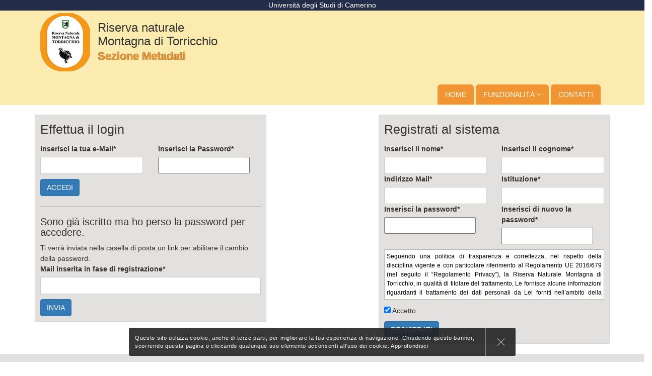

--- FILE ---
content_type: text/html; charset=UTF-8
request_url: https://torricchiolter.unicam.it/access?return=aHR0cHM6Ly90b3JyaWNjaGlvbHRlci51bmljYW0uaXQvbW9kdWxlL21vZHVsZTEvbmV3
body_size: 6497
content:
<!DOCTYPE html> <!--[if lt IE 7]> <html class="no-js lt-ie9 lt-ie8 lt-ie7"> <![endif]--> <!--[if IE 7]> <html class="no-js lt-ie9 lt-ie8"> <![endif]--> <!--[if IE 8]> <html class="no-js lt-ie9"> <![endif]--> <!--[if gt IE 8]><!--> <html class="no-js" lang="en"> <!--<![endif]--> <head> <meta http-equiv="Content-Type" content="text/html; charset=UTF-8"> <meta name="description" content="Metadati - TORRICCHIO"> <meta name="author" content="e-Lios s.r.l."> <title>Metadati - TORRICCHIO</title> <meta name="robots" content="index, follow"> <!-- Mobile Specific Meta--> <meta name="viewport" content="width=device-width, initial-scale=1"> <meta name="google-site-verification" content="bLVmZjWBxMl7mz0CWBb5YFoHYwlCdeoGotRDvZdOLGc" /> <!-- Favicon --> <link rel="shortcut icon" type="image/x-icon" href="https://torricchiolter.unicam.it/favicon.ico" /> <!-- bootstrap.min css --> <link rel="stylesheet" href="https://torricchiolter.unicam.it/plugins/bootstrap/css/bootstrap.min.css"> <!-- Ionic Icon Css --> <link rel="stylesheet" href="https://torricchiolter.unicam.it/plugins/Ionicons/css/ionicons.min.css"> <!-- animate.css --> <link rel="stylesheet" href="https://torricchiolter.unicam.it/plugins/animate-css/animate.css"> <!-- Magnify Popup --> <link rel="stylesheet" href="https://torricchiolter.unicam.it/plugins/magnific-popup/dist/magnific-popup.css"> <!-- Owl Carousel CSS --> <link rel="stylesheet" href="https://torricchiolter.unicam.it/plugins/slick-carousel/slick/slick.css"> <link rel="stylesheet" href="https://torricchiolter.unicam.it/plugins/slick-carousel/slick/slick-theme.css"> <link rel="stylesheet" href="https://torricchiolter.unicam.it/css/cookie-banner.css"> <!-- Main Stylesheet --> <link rel="stylesheet" href="https://torricchiolter.unicam.it/css/style.css"> <!-- Global site tag (gtag.js) - Google Analytics --> <script async src="https://www.googletagmanager.com/gtag/js?id=UA-127150381-1"></script> <script>
  window.dataLayer = window.dataLayer || [];
  function gtag(){dataLayer.push(arguments);}
  gtag('js', new Date());

  gtag('config', 'UA-127150381-1');
</script> </head> <body id="body"> <div class='loading_data'>Caricamento in corso <div class="bounce1"></div> <div class="bounce2"></div> <div class="bounce3"></div> </div> <!-- Header Start --> <header class="navigation"> <div class='row'><div class='col-md-12 topH'>Università degli Studi di Camerino </div></div> <div class="container"> <div class="row"> <div class="col-md-12"> <!-- header Nav Start --> <nav class="navbar"> <div class="container-fluid"> <!-- Brand and toggle get grouped for better mobile display --> <div class="navbar-header" style='width:100%;'> <button type="button" class="navbar-toggle collapsed" data-toggle="collapse" data-target="#bs-example-navbar-collapse-1"> <span class="sr-only">Toggle navigation</span> <span class="icon-bar"></span> <span class="icon-bar"></span> <span class="icon-bar"></span> </button> <a class="navbar-brand" target='_blank' href="https://riservatorricchio.unicam.it"> <img style='width:100%;' src="/images/LogoTorricchio.jpg" alt="Logo"> </a> <span class='titleH'>Riserva naturale Montagna di Torricchio</span> <span class='subT'>Sezione Metadati</span> </div> <!-- Collect the nav links, forms, and other content for toggling --> <div class="collapse navbar-collapse" id="bs-example-navbar-collapse-1"> <ul class="nav navbar-nav navbar-right"> <li class='parent'><a href="/">Home</a></li> <li class="dropdown parent"> <a href="#" class="dropdown-toggle" data-toggle="dropdown" role="button" aria-haspopup="true" aria-expanded="false">Funzionalità <span class="ion-ios-arrow-down"></span></a> <ul class="dropdown-menu"> <li><a href="/user/request">Le tue richieste</a></li> </ul> </li> <li class='parent'><a href="/page/contatti">Contatti</a></li> </ul> </div><!-- /.navbar-collapse --> </div><!-- /.container-fluid --> </nav> </div> </div> </div> </header><!-- header close --><!-- HOME --> <section> <div class="container"> <div class='row'> <div class='col-md-5 '> <div class='loginBox'> <div class='t'>Effettua il login</div> <form method="POST" action="https://torricchiolter.unicam.it/user/login" accept-charset="UTF-8" id="login_form"><input name="_token" type="hidden" value="TJvUcMhaJBL8DQFkdKdr2EA73JV6c4183qKyMmXu"> <input required class="form-control" name="RETURN_URL" type="hidden" value="aHR0cHM6Ly90b3JyaWNjaGlvbHRlci51bmljYW0uaXQvbW9kdWxlL21vZHVsZTEvbmV3"> <div class='row'> <div class='col-md-6'> <label>Inserisci la tua e-Mail*</label> <input required class="form-control" name="MAIL" type="text"> </div> <div class='col-md-6'> <label>Inserisci la Password*</label> <input name="PASSWORD" type="password" value=""> </div> </div> <div style='margin-top:10px;'><input class="btn btn-primary save btn_save" type="submit" value="ACCEDI"></div> </form> <hr /> <div style='margin-top:10px; font-size: 20px; line-height: 21px;'>Sono già iscritto ma ho perso la password per accedere.</div> <div class='newPswBox'> <form method="POST" action="https://torricchiolter.unicam.it/user/new_password" accept-charset="UTF-8"><input name="_token" type="hidden" value="TJvUcMhaJBL8DQFkdKdr2EA73JV6c4183qKyMmXu"> <div style='margin-top:10px;'> Ti verrà inviata nella casella di posta un link per abilitare il cambio della password. </div> <div> <label>Mail inserita in fase di registrazione*</label> <input required class="form-control" name="MAIL" type="text"> </div> <div style='margin-top:10px;'><input class="btn btn-primary save btn_save" type="submit" value="INVIA"></div> </form> <div class='clearfix'></div> </div> </div> </div> <div class='col-md-5 col-md-offset-2 '> <div class='registerBox'> <div class='t'>Registrati al sistema</div> <form method="POST" action="https://torricchiolter.unicam.it/user/register" accept-charset="UTF-8" id="register_form"><input name="_token" type="hidden" value="TJvUcMhaJBL8DQFkdKdr2EA73JV6c4183qKyMmXu"> <div class='row'> <div class='col-md-6'> <label>Inserisci il nome*</label> <input required class="form-control" name="NAME" type="text"> </div> <div class='col-md-6'> <label>Inserisci il cognome*</label> <input required class="form-control" name="SURNAME" type="text"> </div> </div> <div class='row'> <div class='col-md-6'> <label>Indirizzo Mail*</label> <input required class="form-control" name="MAIL" type="email"> </div> <div class='col-md-6'> <label>Istituzione*</label> <input required class="form-control" name="INSTITUTION" type="text"> </div> </div> <div class='row'> <div class='col-md-6'> <label>Inserisci la password*</label><br /> <input name="PASSWORD" type="password" value=""> </div> <div class='col-md-6'> <label>Inserisci di nuovo la password*</label><br /> <input name="PASSWORD_CONFIRM" type="password" value=""> </div> <div class='col-md-12'> <div class='privacy'> <p style="text-align: justify; ">Seguendo una politica di trasparenza e correttezza, nel rispetto della disciplina vigente e con particolare riferimento al Regolamento UE 2016/679 (nel seguito il “Regolamento Privacy”), la Riserva Naturale Montagna di Torricchio, in qualità di titolare del trattamento, Le fornisce alcune informazioni riguardanti il trattamento dei dati personali da Lei forniti nell’ambito della fruizione dei servizi riferibili al sito torricchiolter.unicam.it. </p><p style="text-align: justify;"><span style="font-size: 18px;">1. FINALITÀ E BASE GIURIDICA DEL TRATTAMENTO</span> </p><p style="text-align: justify; margin-left: 25px;"><b>1.1.</b> I dati raccolti saranno trattati da Riserva Naturale Montagna di Torricchio (nel seguito "Riserva di Torricchio") principalmente allo scopo di avere il riferimento dei dati personali di coloro che intendono operare alla costituzione e/o fruizione di un database metadati contenente informazioni di ambito naturalistico, proposte progettuali, richieste dati o segnalazioni,&nbsp; in ambito ecologico naturalistico nell'area della Riserva o comunque connessi alla operatività della stessa.</p><p style="text-align: justify; margin-left: 25px;"> In particolare, i dati saranno trattati al fine di consentire alle attività: </p><p style="text-align: justify; margin-left: 50px;">1. per l'acquisizione e implementazione delle informazioni di carattere ecologico/naturalistico contenute del metadatabase attraverso segnalazioni fornite dagli utenti registrati; </p><p style="text-align: justify; margin-left: 50px;">2. per l'acquisizione, valutazione, gestione e monitoraggio e archiviazione dei dati e dei contenuti dei progetti proposti; </p><p style="text-align: justify; margin-left: 50px;">3. per l’erogazione di servizi di richiesta dati ecologici e naturalistici contenuti nel metadatabase; </p><p style="text-align: justify; margin-left: 50px;">4. per comunicare con gli utenti registrati nell'ambito della gestione del servizio di segnalazione e di erogazione delle informazioni cui ai punti precedenti; </p><p style="text-align: justify; margin-left: 50px;">5. per raccogliere e gestire il feedback da parte degli utenti nell’ambito dell’erogazione del servizio; </p><p style="text-align: justify; margin-left: 25px;">I dati raccolti saranno trattati dalla Riserva di Torricchio, per adempiere in generale agli obblighi di legge e regolamentari. </p><p style="text-align: justify; margin-left: 25px;">La Riserva Naturale Montagna di Torricchio non procederà alla raccolta o al trattamento delle "categorie particolari di dati personali" di cui all’art. 9 del Regolamento Privacy (relativi, ad esempio, allo stato di salute). </p><p style="text-align: justify; margin-left: 25px;"><b>1.2.</b> I dati raccolti saranno altresì trattati dalla Riserva di Torricchio, senza necessità di esplicito consenso, al fine di perseguire il proprio legittimo interesse ai sensi dell’articolo 6, paragrafo 1, lettera f) del Regolamento Privacy a promuovere i propri servizi agli utenti che ne hanno già usufruito, mediante l’invio di comunicazioni informative tramite posta elettronica, ferma restando la facoltà da parte degli utenti di opporsi in ogni momento al trattamento. Resta inteso che tale trattamento viene effettuato nel rispetto delle previsioni di cui all’articolo 130, comma 4, del Codice Privacy. </p><p style="text-align: justify; margin-left: 25px;">I dati raccolti potranno essere trattati da gestori di piattaforme e database che stipuleranno convenzioni di collaborazione, senza necessità di esplicito consenso ai sensi dell’art. 6, paragrafo 1, lettera c) del Regolamento Privacy, per adempiere in generale agli obblighi di legge e regolamentari. </p><p style="text-align: justify; "><span style="font-size: 18px;">2. CONFERIMENTO DEI DATI</span> </p><p style="text-align: justify; margin-left: 25px;"><b>2.1.</b> La informiamo che la comunicazione dei dati personali necessari per il raggiungimento delle finalità indicate ai punti 1.1 è obbligatoria e l’eventuale rifiuto di fornire i dati non consentirà di erogare i servizi richiesti. </p><p style="text-align: justify; "><span style="font-size: 18px;">3. TITOLARI DEL TRATTAMENTO</span> </p><p style="text-align: justify; margin-left: 25px;"><b>3.1. </b>Titolare del trattamento dei dati personali è la Riserva Naturale Montagna di Torricchio dell'Università di Camerino. </p><p style="text-align: justify; "><span style="font-size: 18px;">4. AMBITO DI COMUNICAZIONE E DIFFUSIONE DEI DATI, RESPONSABILI DEL TRATTAMENTO</span> </p><p style="text-align: justify; margin-left: 25px;"><b>4.1. </b>I dati da Lei forniti potranno essere comunicati in forza delle finalità descritte al punto 1 ai seguenti soggetti, in qualità di autonomi titolari del trattamento: </p><p style="text-align: justify; margin-left: 50px;">1. soggetti pubblici o privati che faranno motivata richiesta - previo accreditamento - di accesso ai contenuti del metadatabase; </p><p style="text-align: justify; margin-left: 50px;">2. personale dell'università di Camerino per le finalità di gestione e di conservazione degli stessi in aderenza agli obblighi di legge. </p><p style="text-align: justify; margin-left: 25px;"><b>4.2.</b> I Suoi dati non saranno diffusi, messi a disposizione o dati in consultazione in alcuna forma a soggetti diversi da quelli indicati ai precedenti punti o a soggetti indeterminati.</p><p style="text-align: justify; margin-left: 25px;"><b>4.3.</b> Si comunica inoltre che il fornitore dati potrebbe essere ricontattato per le finalità di cui al punto 1., inerenti le funzioni del presente sito web.</p><p style="text-align: justify; margin-left: 25px;"> </p><p style="text-align: justify; "><span style="font-size: 18px;">5. TRASFERIMENTO DEI DATI ALL'ESTERO</span> </p><p style="text-align: justify; margin-left: 25px;"><b>5.1.</b> I dati da Lei forniti potranno essere trasferiti al di fuori del territorio nazionale nell'ambito del perseguimento delle finalità di cui al punto 1 a soggetti pubblici o privati aventi la propria sede residenza o domicilio in Paesi appartenenti all'Unione Europea. </p><p style="text-align: justify; "> <span style="font-size: 18px;">6. MODALITÀ DI TRATTAMENTO DEI DATI</span> </p><p style="text-align: justify; margin-left: 25px;"><b>6.1. </b>Il trattamento dei dati potrà essere effettuato attraverso strumenti manuali, automatizzati, informatici o telematici atti a memorizzare, gestire e trasmettere i dati stessi. </p><p style="text-align: justify; margin-left: 25px;"><b>6.2.</b> L' interessato non viene sottoposto ad alcuna decisione basata unicamente sul trattamento automatizzato, compresa la profilazione, che produca effetti giuridici che lo riguardano o che incida in modo significativamente analogo sulla sua persona. I suoi dati non saranno parimenti soggetti a diffusione né ad alcun processo decisionale interamente automatizzato. </p><p style="text-align: justify; "><span style="font-size: 18px;">7. PERIODO DI CONSERVAZIONE DEI DATI</span> </p><p style="text-align: justify; margin-left: 25px;"><b>7.1. </b>I dati costituiti da dati anagrafici e di contatto degli utenti trattati sulla base di espresso consenso per le finalità indicate al punto 1.1, il periodo di conservazione è da intendersi esteso fino alla revoca del consenso.</p><p style="text-align: justify; margin-left: 25px;"> </p><p style="text-align: justify; "><span style="font-size: 18px;">8. DIRITTI DELL’INTERESSATO</span> </p><p style="text-align: justify; margin-left: 25px;"><b>8.1.</b>La Riserva di Torricchio, nel pieno rispetto delle previsioni degli articoli 15, 16, 17, 18, 20 e 21, del Regolamento Privacy, La informano che Lei ha il diritto:</p><p style="text-align: justify; margin-left: 50px;">- di chiedere l’accesso ai dati personali (art. 15) e la rettifica (art. 16) o la cancellazione degli stessi (art. 17), o la limitazione del trattamento (art. 18) che La riguardano, o di opporsi al loro trattamento (art. 21), oltre al diritto alla portabilità dei dati (art. 20);</p><p style="text-align: justify; margin-left: 50px;">- di revocare il consenso in qualsiasi momento senza pregiudicare la liceità del trattamento basata sul consenso prestato prima della revoca;</p><p style="text-align: justify; margin-left: 50px;">- il diritto di proporre reclamo al Garante per la protezione dei dati personali. </p><p style="text-align: justify; margin-left: 25px;">La informiamo che, ai sensi dell'articolo 21 del Regolamento Privacy, Lei può opporsi in ogni momento al trattamento dei dati personali che la riguardano per finalità di marketing diretto. </p><p style="text-align: justify; margin-left: 25px;"><b>8.2.</b> Per esercitare i diritti riassunti, i riferimenti delle società sono: </p><p style="margin-left: 25px;"></p><div style="text-align: justify;"><span style="color: rgb(0, 0, 255);">Riserva Naturale Montagna di Torricchio&nbsp;</span></div><font color="#0000ff"><div style="text-align: justify;">Sede legale/operativa: Via Pontoni, 5 62032 Camerino (MC)&nbsp;</div><div style="text-align: justify;">mail: riserva.torricchio@unicam.it&nbsp;</div><div style="text-align: justify;">pec. : riserva.torricchio@pec.unicam.it tel. 0737.404512</div></font><p></p> </div> </div> <div class='col-md-12'> <input required checked="checked" name="privacy" type="checkbox" value="1"> Accetto </div> </div> <div style='margin-top:10px;'><input class="btn btn-primary save btn_save" type="submit" value="REGISTRATI"></div> </form> </div> </div> </div> </div> </section> <!-- Content Start --> <section class='page'> <div class="container"> <div class="row"> <div class='col-md-12'> <div class="block"> </div> </div> </div> </div> </section> <footer class="footer"> <div class="container"> <div class="row"> <div class="col-md-9"> A cura della Riserva Naturale Montagna di Torricchio - Università degli studi di Camerino<br /> Scuola di Bioscienze e Medicina veterinaria - S.O. "Biodiversità vegetale e gestione degli ecosistemi" <br /> (School of Biosciences and Veterinary Medicine - unit "Plant Diversity and Ecosystems Management")<br /> INFO: riserva.torricchio@unicam.it </div> <div class="col-md-3"> <a href='http://www.unicam.it' target='_blank'><img src="https://torricchiolter.unicam.it/images/LogoUnicam.png" alt="Logo"></a> </div> <div class="col-md-12"> <p class="copyright">Copyright 2026</p> </div> </div> </div> </footer> <!-- Essential Scripts =====================================--> <!-- <script src="js/jquery.counterup.js"></script> --> <!-- Main jQuery --> <script src="https://code.jquery.com/jquery-3.3.1.js" integrity="sha256-2Kok7MbOyxpgUVvAk/HJ2jigOSYS2auK4Pfzbm7uH60=" crossorigin="anonymous"></script> <!-- Bootstrap 3.1 --> <script src="https://torricchiolter.unicam.it/plugins/bootstrap/js/bootstrap.min.js"></script> <!-- Owl Carousel --> <script src="https://torricchiolter.unicam.it/plugins/slick-carousel/slick/slick.min.js"></script> <!-- --> <script src="https://torricchiolter.unicam.it/plugins/magnific-popup/dist/jquery.magnific-popup.min.js"></script> <!-- Mixit Up JS --> <script src="https://torricchiolter.unicam.it/plugins/mixitup/dist/mixitup.min.js"></script> <!-- <script src="plugins/count-down/jquery.lwtCountdown-1.0.js"></script> --> <script src="https://torricchiolter.unicam.it/plugins/SyoTimer/build/jquery.syotimer.min.js"></script> <!-- Form Validator --> <script src="http://cdnjs.cloudflare.com/ajax/libs/jquery.form/3.32/jquery.form.js"></script> <script src="http://cdnjs.cloudflare.com/ajax/libs/jquery-validate/1.11.1/jquery.validate.min.js"></script> <!-- Google Map --> <script src="https://torricchiolter.unicam.it/plugins/google-map/map.js"></script> <script src="https://torricchiolter.unicam.it/js/jquery.auto-complete.js"></script> <script src="https://torricchiolter.unicam.it/js/jquery.cookie-banner.min.js"></script> <script src="https://torricchiolter.unicam.it/js/script.js"></script> <script>
  var t = jQuery.noConflict();
  t(document).ready(function($){

    var culture;

	switch ($('html').attr('lang')) {

		case 'it-IT':
			culture = 'it';
			break;
		default:
			culture = 'en';

	}

	$.cookieBanner({
		culture: culture,
		cookiePageUrl: {
			it: '/page/privacy',
			en: '/page/privacy'
		},
    bannerLinkText: {
      it:'Approfondisci',
      en:'Learn more',
    },
    bannerText: {
      it:'Questo sito utilizza cookie, anche di terze parti, per migliorare la tua esperienza di navigazione. Chiudendo questo banner, scorrendo questa pagina o cliccando qualunque suo elemento acconsenti all\'uso dei cookie.',
      en:'This website uses cookies (also third-party cookies) to provide you a better navigation experience. By closing this banner, scrolling this page or by clicking any of its elements, you agree to the use of cookies.',
    },
    blockCookie:true,
    blockCookieAttribute:'data-src',
    blockCookieClass:'block-cookie',
    consentButtonClass:'cookie-banner__button',
    consentButtonText: {
      it:'Chiudi',
      en:'Close',
    },
    consentButtonTextClass:'cookie-banner__close',
    cookieExpiry: 365,
    cookieName:'consentCookie',
    culture:'it',
    hideBannerOnScroll:false,
    prependBannerTo:'body',
    reloadPage:false,
	});
    if($(".modal").length>0){
      $('.modal').modal('show');
    }
    $(document).on("click",".close",function(){
      $('.modal').remove();
      $(".modal-backdrop").remove();
      $("body").removeClass("modal-open");
      window.location.reload(true);
    });
    $( "form" ).submit(function( event ) {
      $(".loading_data").css("display","block");
    });
      });
</script> <script>
    var j = jQuery.noConflict();
 j(document).ready(function() {
    
    
    });
</script> </body> </html> 

--- FILE ---
content_type: text/css
request_url: https://torricchiolter.unicam.it/css/cookie-banner.css
body_size: 669
content:
.cookie-banner {
	font-family: sans-serif;
	position: fixed;
	bottom: 12px;
	left: 12px;
	right: 12px;
	opacity: 0.9;
	color: #ffffff;
	text-align: left;
	padding: 12px 70px 12px 12px;
	z-index: 999999;
	font-size: 11px;
	line-height: 1.5;
	border-radius: 3px;
	letter-spacing: 0.0625em;
	background: #222222;
	overflow: hidden;
	-webkit-animation-duration: 0.8s;
	animation-duration: 0.8s;
	-webkit-animation-fill-mode: both;
	animation-fill-mode: both;
	-webkit-animation-name: slide-in-up;
	animation-name: slide-in-up;
}

@media (min-width: 992px) {
	.cookie-banner {
		left: 20%;
		right: 20%;
	}
}

.cookie-banner__button {
	display: block;
	position: absolute;
	right: 0;
	width: 60px;
	top: 0;
	bottom: 0;
	border-left: 1px solid #828282;
	-webkit-transition: background 0.2s;
	transition: background 0.2s;
	cursor: pointer;
}

.cookie-banner__button:hover {
	background-color: #000000;
}

.cookie-banner__close {
	display: block;
	text-indent: -9999px;
	overflow: hidden;
	position: absolute;
	width: 20px;
	height: 20px;
	top: 50%;
	left: 50%;
	-webkit-transform: translate(-50%, -50%);
	transform: translate(-50%, -50%);
}

.cookie-banner__close:before,
.cookie-banner__close:after {
	content: '';
	position: absolute;
	height: 1px;
	width: 100%;
	top: 50%;
	left: 0;
	background: #d9d9d9;
}

.cookie-banner__close:hover:before,
.cookie-banner__close:hover:after {
	background: #ffffff;
}

.cookie-banner__close:before {
	-webkit-transform: rotate(45deg);
	transform: rotate(45deg);
}

.cookie-banner__close:after {
	-webkit-transform: rotate(-45deg);
	transform: rotate(-45deg);
}

.cookie-banner__link {
	color: #ffffff;
}

@-webkit-keyframes slide-in-up {
	from {
		-webkit-transform: translate3d(0, calc(100% + 12px), 0);
		transform: translate3d(0, calc(100% + 12px), 0);
		visibility: visible;
	}

	to {
		-webkit-transform: translate3d(0, 0, 0);
		transform: translate3d(0, 0, 0);
	}
}

@keyframes slide-in-up {
	from {
		-webkit-transform: translate3d(0, calc(100% + 12px), 0);
		transform: translate3d(0, calc(100% + 12px), 0);
		visibility: visible;
	}

	to {
		-webkit-transform: translate3d(0, 0, 0);
		transform: translate3d(0, 0, 0);
	}
}


--- FILE ---
content_type: text/css
request_url: https://torricchiolter.unicam.it/css/style.css
body_size: 10739
content:
/*=== MEDIA QUERY ===*/
@import url(http://fonts.googleapis.com/css?family=Roboto:400,100,300,500,700);
@import url(https://fonts.googleapis.com/css?family=Oswald:300,400,500,600);
@import url(http://fonts.googleapis.com/css?family=Volkhov:400italic);
body {
  line-height: 1.5;
  font-family: "Roboto", sans-serif;
  -webkit-font-smoothing: antialiased;
}

h1, h2, h3, h4, h5, h6 {
  font-family: "Roboto", sans-serif;
}
.tPDelete{    text-align: center;
  font-size: 25px;
  font-weight: 300;
  margin: 30px 0px;}
  .notePDelete{width: 480px;
    font-size: 13px;
    line-height: 24px;
    font-weight: 300;
    box-shadow: 0px 0px 1px;
    padding: 5px;
    margin: 0 auto 10px auto;}
.items{padding:4px 2px; background-color:#fafafa; margin-bottom:10px; margin-top:10px;box-shadow: 0px 0px 1px;}
.items .divider{border-bottom:1px solid #242e48; width:80%; margin:3px auto; padding-top:4px;}
p{color:#000 !important;}
h1, h2, h3, h4, h5, h6 {
  font-weight: 400;
}
.sh1{font-size:18px; color: #fff; background-color:#252f47;}
h1 {
  font-size: 40px;
}
.downFile{margin:5px 0px;}
.downFile a{text-align: center;color: #337ab7; text-transform: uppercase;}
.noItems{text-align: center;font-weight: bold;font-size: 16px;}
.sectionT{background-color:#252f47; color:#fff; padding:3px; margin-top:25px; margin-bottom:4px;}
h2 {
  font-size: 28px;
}

h3 {
  font-size: 20px;
}

h4 {
  font-size: 18px;
}

p {
  color: #7B7B7B;
  font-size: 15px;
  font-family: "Roboto", sans-serif;
}
.barUserInfo{
  text-align:right; margin-right:10px;
}
.spanLink{cursor:pointer; text-decoration: underline}
.barUserInfo a,.barUserInfo a:hover{color:#fff;}
ol, ul {
  margin: 0;
  padding: 0;
  list-style: none;
}
.downGuida{position: fixed; display: flex;bottom: 3px;width:250px;z-index: 9999;right: 3px;box-shadow: 0px 0px 2px #000;}
.downGuida a.downLink, .downGuida a:hover.downLink{padding:10px;font-size:15px;}
iframe {
  border: 0;
}
a.downLink, a:hover.downLink{background-color: green;color: #fff;padding: 3px 5px;}
a, a:focus, a:hover {
  text-decoration: none;
  outline: 0;
  color: #655E7A;
}

blockquote {
  font-size: 18px;
  border-color: #655E7A;
  padding: 20px 40px;
  text-align: left;
  color: #777;
}
.navbar-toggle{z-index:9999 !important;}
.navbar-toggle .icon-bar {
  background: #655E7A;
}
.subSection{margin:20px 0px 5px 0px;color:#242e48; font-weight:bold; text-transform: uppercase; text-align: center;}
.note{font-size: 12px;font-style: italic;margin-bottom: 9px;}
.tModule{background-color:#242e48; text-align:center; color:#fff;font-weight: bold;font-size: 18px; padding:2px; margin:25px 0px 5px 0px;}
.page{margin:10px 0px 10px 0px;}
.content{font-size: 14px;
    line-height: 25px;}
.t{font-size: 25px;
    margin-bottom: 10px;}
hr {
    border-top: 1px solid #b9b9b9 !important;
}
.sloganText{font-size: 20px;font-weight: 100;color: #000;}
input[type="email"], input[type="password"], input[type="text"], input[type="tel"] {
  box-shadow: none;
  outline: none;
  font-size: 14px;
  padding:4px;
}
.privacy{height: 100px;overflow: auto;background-color: #fff;padding: 4px;margin: 10px 0px;font-size: 12px;border: 1px solid #b9b9b9;}
.privacy p{font-size: 12px;}
.privacyB{    font-size: 13px;
    border-top: 1px solid;
    padding-top: 11px;}
.blockC{box-shadow:0px 0px 1px #000; padding:10px; margin-bottom:15px;}
.blockC .t{font-size:20px; text-align:center;}
.blockC .c{font-size:14px;}
.blockC .action{text-align:center; }
.blockC .action a{border: 1px solid #000;padding: 2px 10px;margin: 10px 2px;display: inline-block;text-transform: uppercase;font-size: 12px;color: #000;}
.blockCFirst .t{font-size:25px; line-height: 28px; text-align:center;}
.blockCFirst .c{font-size:14px; text-align:center;}

.col_242e48{background-color:#242e48;}
.col_242e48 .t,.col_242e48 .c{color:#fff;}
.col_242e48 .action a{color:#fff;border: 1px solid #fff;}
.loginBox, .registerBox{margin-top:20px;
  padding:10px; background-color:#e3e1df; box-shadow:0px 0px 1px #000;
}
.requiredUpload{color: red;font-weight: bold;text-transform: uppercase;font-size: 13px;}
.col_fceab2{background-color: #fceab2;}
.bx-wrapper img{width:100% !important;}
.info{    font-size: 12px;
    font-style: italic;}
.imgBorder img{width:100%;}
.imgBorder {width:100px;}
.contUpload label{text-align:center; display: block;}
.tHG{font-weight:bold; text-transform: uppercase; margin-top:10px;}
.gItem{border: 1px solid;color:#fff; background-color:#242e48;    margin: 2px;padding: 2px 4px;}
.contUpload{background: #eeeeee;
    -webkit-border-radius: 4px;
    border-radius: 4px;
    -webkit-box-shadow: 0 4px 5px 0 rgba(0,0,0,0.14), 0 1px 10px 0 rgba(0,0,0,0.12), 0 2px 4px -1px rgba(0,0,0,0.2);
    box-shadow: 0 4px 5px 0 rgba(0,0,0,0.14), 0 1px 10px 0 rgba(0,0,0,0.12), 0 2px 4px -1px rgba(0,0,0,0.2);
    font-size: 1.1em;
    opacity: 1;
    padding: 1em;
    -webkit-transition: box-shadow .03s linear,opacity .25s linear;
    transition: box-shadow .03s linear,opacity .25s linear;
    z-index: 1;}
.btn-torricchio{    color: #fff;
    background-color: #ee943e;
    border-color: #000; color:#fff;}
.btn-torricchio a{color:#fff;}
.bxslider > div{height:400px !important;}
.bxslider{width:100% !important;}
.item_p{background-color: #e3e1df;
    padding: 10px;
    margin-bottom: 10px;}
input[type="email"]:focus, input[type="password"]:focus, input[type="text"]:focus, input[type="tel"]:focus {
  box-shadow: none;
  border: 1px solid #655E7A;
}
.loading_data{display: none;position: fixed;
    background-color: rgba(0,0,0,0.8);
    width: 100%;
    text-align: center;
    height: 100%;
    padding-top: 10%;
    z-index: 9999; margin: 0 auto; left: 0px; font-size: 30px; padding: 20px;color: #fff;}
.loading_data > div {width: 18px;height: 18px;background-color: #fff;border-radius: 100%;
  display: inline-block;-webkit-animation: sk-bouncedelay 1.4s infinite ease-in-out both; animation: sk-bouncedelay 1.4s infinite ease-in-out both;
}
.loading_data .bounce1 {-webkit-animation-delay: -0.32s;animation-delay: -0.32s;}
.loading_data .bounce2 {-webkit-animation-delay: -0.16s;animation-delay: -0.16s;}


.form-control {
  box-shadow: none;
  border-radius: 0;
}

.form-control:focus {
  box-shadow: none;
  border: 1px solid #655E7A;
}

.btn-main, .btn-transparent, .btn-small {
  background: #655E7A;
  color: #fff;
  display: inline-block;
  font-size: 14px;
  letter-spacing: 1px;
  padding: 14px 35px;
  text-transform: uppercase;
  border-radius: 0;
  transition: all 0.2s ease;
}

.btn-main.btn-icon i, .btn-icon.btn-transparent i, .btn-icon.btn-small i {
  font-size: 16px;
  vertical-align: middle;
  margin-right: 5px;
}

.btn-main:hover, .btn-transparent:hover, .btn-small:hover {
  background: #353240;
  color: #fff;
}

.btn-solid-border {
  border: 1px solid #fff;
  background: transparent;
  color: #fff;
}

.btn-solid-border:hover {
  border: 1px solid #655E7A;
  background: #655E7A;
}

.btn-transparent {
  background: transparent;
  padding: 0;
  color: #655E7A;
}

.btn-transparent:hover {
  background: transparent;
  color: #655E7A;
}

.btn-large {
  padding: 20px 45px;
}

.btn-large.btn-icon i {
  font-size: 16px;
  vertical-align: middle;
  margin-right: 5px;
}

.btn-small {
  padding: 10px 25px;
  font-size: 12px;
}

.btn-round {
  border-radius: 4px;
}

.btn-round-full {
  border-radius: 50px;
}

.btn.active:focus, .btn:active:focus, .btn:focus {
  outline: 0;
}

.mt-10 {
  margin-top: 20px;
}

.mt-20 {
  margin-top: 20px;
}

.mt-30 {
  margin-top: 30px;
}

.mt-40 {
  margin-top: 40px;
}

.mt-50 {
  margin-top: 50px;
}

.btn:focus {
  color: #ddd;
}

.w-100 {
  width: 100%;
}

.margin-0 {
  margin: 0 !important;
}

#preloader {
  background: #fff;
  height: 100%;
  left: 0;
  opacity: 1;
  filter: alpha(opacity=100);
  position: fixed;
  text-align: center;
  top: 0;
  width: 100%;
  z-index: 999999999;
}

.bg-shadow {
  background-color: #fff;
  box-shadow: 0 16px 24px rgba(0, 0, 0, 0.08);
  padding: 20px;
}

.bg-gray {
  background: #f9f9f9;
}

.bg-primary {
  background: #655E7A;
}

.bg-primary-dark {
  background: #4d485d;
}

.bg-primary-darker {
  background: #353240;
}

.bg-dark {
  background: #202122;
}

.section {
  padding: 100px 0;
}

.section-sm {
  padding: 70px 0;
}

.title {
  padding: 20px 0 30px;
}

.title h2 {
  font-size: 18px;
  text-align: center;
  text-transform: uppercase;
  letter-spacing: 2px;
}

.section-title {
  margin-bottom: 70px;
}

.section-title h2 {
  text-transform: uppercase;
  font-size: 28px;
  font-weight: 600;
}

.section-title p {
  font-style: italic;
  color: #666;
  font-family: "Volkhov", serif;
}

.section-subtitle {
  font-size: 28px;
  font-weight: 600;
  margin-bottom: 30px;
}

.page-title {
  padding: 100px 0;
}

.page-title .block {
  text-align: center;
}

.page-title .block h1 {
  color: #fff;
  font-weight: 200;
  letter-spacing: 6px;
  margin-top: 0;
  text-transform: capitalize;
}

.page-title .block p {
  color: #fff;
}

.heading {
  padding-bottom: 60px;
  text-align: center;
}

.heading h2 {
  color: #000;
  font-size: 30px;
  line-height: 40px;
  font-weight: 400;
}

.heading p {
  font-size: 18px;
  line-height: 40px;
  color: #292929;
  font-weight: 300;
}

.page-wrapper {
  padding: 70px 0;
}

.social-media-icons ul li {
  display: inline-block;
}

.social-media-icons ul li a {
  font-size: 18px;
  color: #333;
  display: inline-block;
  padding: 7px 12px;
  color: #fff;
}

.social-media-icons ul li .twitter {
  background: #00aced;
}

.social-media-icons ul li .facebook {
  background: #3b5998;
  padding: 7px 18px;
}

.social-media-icons ul li .googleplus {
  background: #dd4b39;
}

.social-media-icons ul li .dribbble {
  background: #ea4c89;
}

.social-media-icons ul li .instagram {
  background: #bc2a8d;
}

.dropdown-slide {
  position: static;
}

.dropdown-slide .open > a, .dropdown-slide .open > a:focus, .dropdown-slide .open > a:hover {
  background: transparent;
}

.dropdown-slide.full-width .dropdown-menu {
  left: 0 !important;
  right: 0 !important;
}

.dropdown-slide:hover .dropdown-menu {
  display: none;
  opacity: 1;
  display: block;
  -webkit-transform: translate(0px, 0px);
          transform: translate(0px, 0px);
  opacity: 1;
  visibility: visible;
  color: #777;
  -webkit-transform: translateY(0px);
          transform: translateY(0px);
}

.dropdown-slide .dropdown-menu {
  border-radius: 0;
  opacity: 1;
  visibility: visible;
  position: absolute;
  padding: 15px;
  border: 1px solid #ebebeb;
  box-shadow: 0 2px 4px rgba(0, 0, 0, 0.05);
  position: absolute;
  display: block;
  visibility: hidden;
  opacity: 0;
  -webkit-transform: translateY(30px);
          transform: translateY(30px);
  transition: visibility 0.2s, opacity 0.2s, -webkit-transform 500ms cubic-bezier(0.43, 0.26, 0.11, 0.99);
  transition: visibility 0.2s, opacity 0.2s, transform 500ms cubic-bezier(0.43, 0.26, 0.11, 0.99);
  transition: visibility 0.2s, opacity 0.2s, transform 500ms cubic-bezier(0.43, 0.26, 0.11, 0.99), -webkit-transform 500ms cubic-bezier(0.43, 0.26, 0.11, 0.99);
}

@media (max-width: 480px) {
  .dropdown-slide .dropdown-menu {
    -webkit-transform: none;
            transform: none;
  }
}

.commonSelect {
  margin-left: 10px;
  padding-right: 6px;
  position: relative;
}

.commonSelect:before {
  content: '\f3d0';
  font-family: "themefisher-font";
  position: absolute;
  right: -4px;
  top: 4px;
  font-size: 10px;
}

.commonSelect select {
  -webkit-appearance: none;
  -moz-appearance: none;
  cursor: pointer;
  border: none;
  padding: 0;
  height: auto;
  color: #555;
}

.commonSelect select:focus {
  box-shadow: none;
  border: none;
}

.tabCommon .nav-tabs {
  border-bottom: 0;
  margin-bottom: 10px;
}

.tabCommon .nav-tabs li {
  margin-right: 5px;
}

.tabCommon .nav-tabs li.active a {
  background-color: #655E7A;
  border: 1px solid #655E7A;
  color: #ffffff;
}

.tabCommon .nav-tabs a {
  border-radius: 0;
  background: #f9f9f9;
}

.tabCommon .nav-tabs a:hover {
  border: 1px solid transparent;
  background: #655E7A;
  color: #fff;
}

.tabCommon .tab-content {
  padding: 20px;
  border: 1px solid #dedede;
}

.commonAccordion .panel, .commonAccordion-2 .panel {
  border-radius: 0;
  box-shadow: none;
}

.commonAccordion .panel .panel-heading, .commonAccordion-2 .panel .panel-heading {
  background: transparent;
  padding: 0;
}

.commonAccordion .panel .panel-title, .commonAccordion-2 .panel .panel-title {
  position: relative;
}

.commonAccordion .panel .panel-title a, .commonAccordion-2 .panel .panel-title a {
  display: block;
  font-size: 14px;
  text-transform: uppercase;
  padding: 10px 10px;
}

.commonAccordion .panel .panel-title a:before, .commonAccordion-2 .panel .panel-title a:before {
  color: #555;
  content: "\f209";
  position: absolute;
  right: 25px;
  font-family: "themefisher-font";
}

.commonAccordion .panel .panel-title a.collapsed:before, .commonAccordion-2 .panel .panel-title a.collapsed:before {
  content: "\f217";
}

.list-circle {
  padding-left: 20px;
}

.list-circle li {
  list-style-type: circle;
}

.play-icon {
  border: 1px solid #dedede;
  display: inline-block;
  width: 60px;
  height: 60px;
  border-radius: 50px;
  font-size: 30px;
}

.play-icon i {
  line-height: 60px;
}

.alert-common {
  border-radius: 0;
  border-width: 2px;
}

.alert-common i {
  margin: 0 5px;
  font-size: 16px;
}

.alert-solid {
  background: transparent;
  color: #655E7A;
}

@media (max-width: 480px) {
  .buttonPart li {
    margin-bottom: 8px;
  }
}

@media (max-width: 768px) {
  .buttonPart li {
    margin-bottom: 8px;
  }
}

.overly, .page-title, .slider {
  position: relative;
}

.overly:before, .page-title:before, .slider:before {
  content: "";
  position: absolute;
  left: 0;
  top: 0;
  bottom: 0;
  right: 0;
  width: 100%;
  height: 100%;
  background: #1d192c;
  opacity: 0.5;
}

.owl-dots .owl-dot.active span, .owl-theme .owl-dots .owl-dot:hover span {
  background: #655E7A !important;
}

#success, #error {
  display: none;
}

#wrapper-work {
  overflow: hidden;
  padding-top: 100px;
}

#wrapper-work ul li {
  width: 50%;
  float: left;
  position: relative;
}

#wrapper-work ul li img {
  width: 100%;
  height: 100%;
}

#wrapper-work ul li .items-text {
  position: absolute;
  top: 0;
  bottom: 0;
  left: 0;
  right: 0;
  width: 100%;
  height: 100%;
  color: #fff;
  background: rgba(0, 0, 0, 0.6);
  padding-left: 44px;
  padding-top: 140px;
}

#wrapper-work ul li .items-text h2 {
  padding-bottom: 28px;
  padding-top: 75px;
  position: relative;
}

#wrapper-work ul li .items-text h2:before {
  content: "";
  position: absolute;
  left: 0;
  bottom: 0;
  width: 75px;
  height: 3px;
  background: #fff;
}

#wrapper-work ul li .items-text p {
  padding-top: 30px;
  font-size: 16px;
  line-height: 27px;
  font-weight: 300;
  padding-right: 80px;
}

/*--
	features-work Start
--*/
#features-work {
  padding-top: 50px;
  padding-bottom: 75px;
}

#features-work .block ul li {
  width: 19%;
  text-align: center;
  display: inline-block;
  padding: 40px 0px;
}

/*--
	Header Start
--*/
header {
  background: #fff;
  padding: 20px 0;
}

header .navbar {
  margin-bottom: 0px;
  border: 0px;
}

header .navbar-brand {
  padding-top: 5px;
}

header .navbar-default {
  background: none;
  border: 0px;
}

header .navbar-default .navbar-nav {
  padding-top: 10px;
}
.nav>li.parent { background-color: #f09531;border-radius: 6px 6px 0 0;
    margin: 1px 2px;}
li.parent > a, li.parent > a:hover{color:#fff !important;}
header .navbar-default .navbar-nav li a {
  color: #333333;
  padding: 10px 26px;
  font-size: 15px;
}
.warning{font-size: 23px;
    font-weight: 300;
    text-align: center;
    margin: 10px 0px;}
font header .navbar-default .navbar-nav li a:hover {
  color: #000;
}
.navbar-toggle{margin-right:-30px !important;}
.titleH{font-size: 24px;
    max-width: 250px;
    line-height: 27px;
    display: flex;
    margin-top: 20px;}
.subT{font-size: 22px;
    color: #f09531;
    font-weight: bold;
    text-shadow: 0px 0px 1px #000;display: inline-block;}
.navigation {
  background: #fcebaf;
  padding: 0px;
}
.navigation .navbar {
  margin-bottom: 0px;
  border: 0px;
}

.navigation .navbar-brand {
  padding-top: 5px;height:auto !important;
  margin-left:-20px !important;
}

.navigation .navbar {
  background: none;
  border: 0px;
}

.navigation .navbar .navbar-nav {
  padding-top: 10px;
}

.navigation .navbar .navbar-nav > li > a {
  color: #5C5C5C;
  padding: 10px 15px;
  font-weight: 500;
  font-size: 14px;
  text-transform: uppercase;
}

.navigation .navbar .navbar-nav > li > a:hover, .navigation .navbar .navbar-nav > li > a:focus {
  color: #000;
  background: transparent;
}

.navigation .navbar .dropdown-menu {
  border-radius: 0;
  border: none;
  drop-shadow: 0 0 25px 0 rgba(0, 0, 0, 0.08);
}

.navigation .navbar .dropdown-menu a {
  font-weight: normal;
  color: #808080;
  padding: 10px 20px;
  transition: all 0.3s ease;
}

.navigation .navbar .dropdown-menu a:hover {
  background: #655E7A;
  color: #fff;
  padding-left: 25px;
}

.nav .open > a {
  background: transparent;
}
.topH{background-color:#232d49; color:#fff; text-align: center;}
.slider {
  background: url("../images/slider-bg.jpg") no-repeat;
  background-size: cover;
  background-attachment: fixed;
  background-position: 10% 0%;
  padding: 150px 0 150px 0;
  position: relative;
}

.slider .block {
  color: #E3E3E4;
  text-align: center;
}

.slider .block h1 {
  font-weight: 100;
  font-size: 45px;
  line-height: 60px;
  letter-spacing: 10px;
  padding-bottom: 15px;
  text-transform: uppercase;
}

.slider .block p {
  margin-bottom: 30px;
  color: #b9b9b9;
  font-size: 18px;
  line-height: 27px;
  font-weight: 300;
}

.call-to-action {
  padding: 70px 0px;
  text-align: center;
}

.call-to-action h2 {
  color: #fff;
}

.call-to-action p {
  color: #fff;
}

.call-to-action .btn-main, .call-to-action .btn-transparent, .call-to-action .btn-small {
  padding: 15px 35px;
  font-size: 12px;
  margin-top: 30px;
}

.service {
  text-align: center;
  padding: 90px 0;
}

.service .service-item {
  padding-bottom: 30px;
}

.service .service-item i {
  font-size: 60px;
  color: #655E7A;
}

.service .service-item h4 {
  padding-top: 15px;
  margin: 0;
  font-weight: 500;
  text-transform: uppercase;
}

.service .service-item p {
  padding-top: 10px;
  margin: 0;
}

.dark-service .title {
  color: #fff;
}

.dark-service .service-item {
  padding-bottom: 30px;
  text-align: center;
}

.dark-service .service-item i {
  font-size: 60px;
  color: #fff;
}

.dark-service .service-item h4 {
  color: #fff;
  padding-top: 15px;
  margin: 0;
  font-weight: 500;
  text-transform: uppercase;
}

.dark-service .service-item p {
  padding-top: 10px;
  margin: 0;
}

.service-about p {
  line-height: 28px;
}

.service-arrow .block {
  padding: 70px 30px;
}

.service-arrow .block i {
  font-size: 40px;
}

.service-arrow .block p {
  color: #fff;
}

.service-list .block {
  padding: 30px;
  margin-bottom: 20px;
  background: #fff;
}

.feature {
  background: url("../img/featue-bg.jpg");
  background-position: 50% 94px;
  display: block;
  position: relative;
  background-attachment: fixed;
  background-repeat: no-repeat;
  background-position: center center;
  background-size: cover;
  padding: 100px 0;
}

.feature h2 {
  margin-bottom: 30px;
}

.feature p {
  color: #8d8f92;
  margin-bottom: 20px;
}

.feature .btn-view-works {
  background: #655E7A;
  color: #fff;
  padding: 10px 20px;
}

.portfolio-work {
  padding: 80px 0;
}

.portfolio-work .block .portfolio-menu {
  text-align: center;
}

.portfolio-work .block .portfolio-menu ul {
  margin-bottom: 40px;
}

.portfolio-work .block .portfolio-menu ul li {
  display: inline-block;
  border: 1px solid #dedede;
  padding: 8px 25px;
  cursor: pointer;
  font-size: 15px;
  color: #333333;
  transition: all 0.3s ease;
}

.portfolio-work .block .portfolio-menu ul .mixitup-control-active {
  background: #655E7A;
  color: #fff;
  border: 1px solid #655E7A;
}

.portfolio-work .block .portfolio-contant ul li {
  display: inline-block;
  width: 32.22%;
  position: relative;
  margin-left: -4px;
}

.portfolio-work .block .portfolio-contant ul li:hover .item-overly {
  opacity: 1;
}

.portfolio-work .block .portfolio-contant ul li:hover .position-center {
  position: absolute;
  top: 60%;
  -webkit-transform: translate(-50%, -50%);
  transform: translate(-50%, -50%);
}

.portfolio-work .block .portfolio-contant ul li a {
  display: block;
  color: #fff;
}

.portfolio-work .block .portfolio-contant ul li a h4 {
  margin: 0;
  text-transform: uppercase;
  margin-bottom: 10px;
  font-weight: 400;
}

.portfolio-work .block .portfolio-contant ul li a p {
  font-size: 13px;
  line-height: 20px;
  color: #fff;
}

.portfolio-work .block .portfolio-contant ul img {
  width: 100%;
  height: auto;
}

.portfolio-work .block .portfolio-contant .item-overly {
  position: absolute;
  top: 0;
  bottom: 0;
  right: 0;
  left: 0;
  background: rgba(60, 55, 55, 0.9);
  opacity: 0;
  transition: all 0.3s ease;
  text-align: center;
}

.portfolio-work .block .portfolio-contant .position-center {
  position: absolute;
  top: 50%;
  left: 50%;
  -webkit-transform: translate(-50%, -50%);
  transform: translate(-50%, -50%);
  transition: all 0.3s ease;
}

.portfolio-single-page .project-details h4 {
  margin-bottom: 20px;
  padding-bottom: 10px;
  border-bottom: 2px dashed #dedede;
}

.portfolio-single-page .project-details span {
  color: #838383;
  width: 180px;
  display: inline-block;
}

.portfolio-single-page .project-details strong {
  color: #313131;
  font-weight: normal;
}

.portfolio-single-page .project-details ul li {
  margin-bottom: 10px;
}

.testimonial {
  padding: 100px 0;
}

.testimonial .block h2 {
  line-height: 27px;
  color: #5C5C5C;
  padding-top: 110px;
}

.testimonial .block p {
  padding-top: 50px;
  color: #7B7B7B;
}

.testimonial .counter-box li {
  width: 50%;
  float: left;
  text-align: center;
  margin: 30px 0 30px;
}

.testimonial .testimonial-carousel {
  border: 1px solid #dedede;
  padding: 24px;
}

.testimonial .testimonial-carousel i {
  font-size: 35px;
}

.testimonial .testimonial-carousel p {
  font-family: "Volkhov", serif;
  line-height: 28px;
  padding-bottom: 20px;
}

.testimonial .testimonial-carousel .user img {
  padding-bottom: 0px;
  border-radius: 500px;
  width: 80px;
  display: inline-block;
}

.testimonial .testimonial-carousel .user p {
  font-family: "Roboto", sans-serif;
  padding-bottom: 0;
  margin-top: 6px;
  font-size: 12px;
  line-height: 20px;
}

.testimonial .testimonial-carousel .user p span {
  display: block;
  color: #353241;
  font-weight: 600;
}

.testimonial .testimonial-carousel .owl-carousel .owl-pagination div {
  border: 1px solid #1D1D1D;
  border-radius: 500px;
  display: inline-block;
  height: 10px;
  margin-right: 15px;
  width: 10px;
}

.testimonial .testimonial-carousel .owl-carousel .owl-pagination div.active {
  background: #5C5C5C;
  font-size: 30px;
  display: inline-block;
  border: 0px;
}

.counter-box i {
  font-size: 35px;
}

.counter-box h4 {
  font-size: 30px;
  font-weight: bold;
}

.counter-box span {
  color: #555;
}

.contact-form {
  padding-top: 70px;
  padding-bottom: 35px;
}

.contact-form .block form .form-group {
  padding-bottom: 15px;
  margin: 0px;
}

.contact-form .block form .form-group .form-control {
  background: #F6F8FA;
  height: 60px;
  border: 1px solid #EEF2F6;
  box-shadow: none;
  width: 100%;
}

.contact-form .block form .form-group-2 {
  padding-bottom: 15px;
  margin: 0px;
}

.contact-form .block form .form-group-2 textarea {
  background: #F6F8FA;
  height: 135px;
  border: 1px solid #EEF2F6;
  box-shadow: none;
  width: 100%;
}

.contact-form .block button {
  width: 100%;
  height: 60px;
  background: #47424C;
  border: none;
  color: #fff;
  font-size: 18px;
}

.address-block li {
  margin-bottom: 10px;
}

.address-block li i {
  margin-right: 15px;
  font-size: 20px;
  width: 20px;
}

.social-icons {
  margin-top: 40px;
}

.social-icons li {
  display: inline-block;
  margin: 0 6px;
}

.social-icons a {
  display: inline-block;
}

.social-icons i {
  color: #2C2C2C;
  margin-right: 25px;
  font-size: 25px;
}

.google-map {
  position: relative;
}

.google-map #map {
  width: 100%;
  height: 300px;
}

.contact-box {
  padding-top: 35px;
  padding-bottom: 58px;
}

.contact-box .block img {
  width: 100%;
}

.contact-box .block h2 {
  font-weight: 300;
  color: #000;
  font-size: 28px;
  padding-bottom: 30px;
}

.contact-box .block p {
  color: #5C5C5C;
  display: block;
}

/*=================================================================
  Pricing section
==================================================================*/
.pricing-table .pricing-item {
  padding: 40px 20px;
  background: #fff;
  box-shadow: 0 8px 15px 0 rgba(5, 57, 106, 0.06);
}

.pricing-table .pricing-item a.btn-main, .pricing-table .pricing-item a.btn-transparent, .pricing-table .pricing-item a.btn-small {
  text-transform: uppercase;
  margin-top: 20px;
}

.pricing-table .pricing-item li {
  font-weight: 400;
  padding: 6px 0;
  color: #666;
}

.pricing-table .pricing-item li i {
  margin-right: 6px;
  color: #655E7A;
}

.pricing-table .price-title {
  padding: 30px 0 20px;
}

.pricing-table .price-title > h3 {
  font-weight: 700;
  margin: 0 0 5px;
  font-size: 15px;
  text-transform: uppercase;
}

.pricing-table .price-title > p {
  font-size: 14px;
  font-weight: 400;
  line-height: 18px;
  margin-top: 5px;
}

.pricing-table .price-title .value {
  color: #655E7A;
  font-size: 50px;
  padding: 10px 0;
}

.product-item {
  margin-bottom: 30px;
}

.product-item .product-thumb {
  position: relative;
}

.product-item .product-thumb img {
  width: 100%;
  height: auto;
}

.product-item .product-thumb .bage {
  position: absolute;
  top: 12px;
  right: 12px;
  background: #000;
  color: #fff;
  font-size: 12px;
  padding: 4px 12px;
  font-weight: 300;
  display: inline-block;
}

.product-item .product-thumb:before {
  transition: .3s all;
  opacity: 0;
  background: rgba(0, 0, 0, 0.6);
  content: '';
  position: absolute;
  top: 0;
  right: 0;
  left: 0;
  bottom: 0;
}

.product-item .product-thumb .preview-meta {
  position: absolute;
  text-align: center;
  bottom: 0;
  left: 0;
  width: 100%;
  -webkit-box-pack: center;
      -ms-flex-pack: center;
          justify-content: center;
  opacity: 0;
  transition: 0.2s;
  -webkit-transform: translateY(10px);
          transform: translateY(10px);
}

.product-item .product-thumb .preview-meta li {
  display: inline-block;
}

.product-item .product-thumb .preview-meta li a, .product-item .product-thumb .preview-meta li span {
  background: #fff;
  padding: 10px 16px;
  cursor: pointer;
  display: inline-block;
  font-size: 18px;
}

.product-item .product-thumb .preview-meta li a:hover, .product-item .product-thumb .preview-meta li span:hover {
  background: #655E7A;
  color: #fff;
}

.product-item:hover .product-thumb:before {
  opacity: 1;
}

.product-item:hover .preview-meta {
  opacity: 1;
  -webkit-transform: translateY(-20px);
          transform: translateY(-20px);
}

.product-item .product-content {
  text-align: center;
}

.product-item .product-content h4 {
  font-size: 14px;
  font-weight: 400;
  margin-top: 15px;
  margin-bottom: 6px;
}

.product-item .product-content h4 a {
  color: #000;
}

.product-modal {
  background: rgba(255, 255, 255, 0.9);
  text-align: center;
  padding: 0 !important;
}

.product-modal:before {
  content: '';
  display: inline-block;
  height: 100%;
  vertical-align: middle;
  margin-right: -4px;
}

.product-modal.fade .modal-dialog {
  -webkit-transform: translate(0, 0);
          transform: translate(0, 0);
}

.product-modal .close {
  width: 50px;
  float: none;
  position: absolute;
  right: 20px;
  z-index: 9;
  top: 20px;
  font-size: 30px;
  outline: none;
}

.product-modal .modal-dialog {
  width: 900px;
  display: inline-block;
  text-align: left;
  vertical-align: middle;
}

@media (max-width: 480px) {
  .product-modal .modal-dialog {
    width: 100%;
  }
}

@media (max-width: 768px) {
  .product-modal .modal-dialog {
    width: 100%;
  }
  .bxslider > div{height:300px !important;}
}

.product-modal .modal-content {
  border-radius: 0;
  box-shadow: none;
  border: none;
}

.product-modal .modal-content .modal-body {
  padding: 30px;
}

.product-modal .modal-content .modal-body .modal-image img {
  width: 100%;
  height: auto;
}

.product-modal .modal-content .modal-body .product-short-details h2 {
  margin-top: 0;
  font-size: 22px;
  font-weight: 400;
}

.product-modal .modal-content .modal-body .product-short-details h2 a {
  color: #000;
}

@media (max-width: 480px) {
  .product-modal .modal-content .modal-body .product-short-details h2 {
    margin-top: 15px;
  }
}

@media (max-width: 768px) {
  .product-modal .modal-content .modal-body .product-short-details h2 {
    margin-top: 15px;
  }
}

.product-modal .modal-content .modal-body .product-short-details .product-price {
  font-size: 30px;
  margin: 20px 0;
}

@media (max-width: 480px) {
  .product-modal .modal-content .modal-body .product-short-details .product-price {
    margin: 10px 0;
  }
}

.product-modal .modal-content .modal-body .product-short-details .btn-main, .product-modal .modal-content .modal-body .product-short-details .btn-transparent, .product-modal .modal-content .modal-body .product-short-details .btn-small {
  margin-top: 20px;
}

.product-modal .modal-content .modal-body .product-short-details .btn-transparent {
  color: #444;
  border-bottom: 1px solid #dedede;
}

.product-shorting {
  margin-bottom: 30px;
}

.product-shorting span {
  margin-right: 15px;
}

.product-category ul {
  padding-left: 15px;
}

.product-category ul li {
  margin-bottom: 4px;
}

.product-category ul li a {
  color: #666;
}

.product-category ul li a:hover {
  color: #000;
}

.single-product {
  padding: 60px 0 40px;
}

.single-product .breadcrumb {
  background: transparent;
}

.single-product .breadcrumb li {
  color: #000;
  font-weight: 200;
}

.single-product .breadcrumb li a {
  color: #000;
  font-weight: 200;
}

.single-product .product-pagination li {
  display: inline-block;
  margin: 0 8px;
}

.single-product .product-pagination li + li:before {
  padding: 0 8px 0 0;
  color: #ccc;
  content: "/\00a0";
}

.single-product .product-pagination li a {
  color: #000;
  font-weight: 200;
}

.single-product .product-pagination li a i {
  vertical-align: middle;
}

.single-product-slider .carousel .carousel-inner .carousel-caption {
  text-shadow: none;
  text-align: left;
  top: 20%;
  bottom: auto;
}

.single-product-slider .carousel .carousel-inner .carousel-caption h1 {
  font-size: 50px;
  font-weight: 100;
  color: #000;
}

.single-product-slider .carousel .carousel-inner .carousel-caption p {
  width: 50%;
  font-weight: 200;
}

.single-product-slider .carousel .carousel-inner .carousel-caption .btn-main, .single-product-slider .carousel .carousel-inner .carousel-caption .btn-transparent, .single-product-slider .carousel .carousel-inner .carousel-caption .btn-small {
  margin-top: 20px;
}

.single-product-slider .carousel .carousel-control {
  bottom: auto;
  background: #fff;
  width: 6%;
  padding: 10px 0;
}

.single-product-slider .carousel .carousel-control i {
  font-size: 40px;
  text-shadow: none;
  color: #555;
}

.single-product-slider .carousel .carousel-indicators li img {
  height: auto;
  width: 60px;
}

.single-product-slider .carousel .carousel-control.right, .single-product-slider .carousel .carousel-control.left {
  background-image: none;
  top: 40%;
}

.single-product-slider .carousel-indicators {
  margin: 10px 0 0;
  overflow: auto;
  position: static;
  text-align: left;
  white-space: nowrap;
  width: 100%;
  overflow: hidden;
}

.single-product-slider .carousel-indicators li {
  background-color: transparent;
  border-radius: 0;
  display: inline-block;
  height: auto;
  margin: 0 !important;
  width: auto;
}

.single-product-slider .carousel-indicators li.active img {
  opacity: 1;
}

.single-product-slider .carousel-indicators li:hover img {
  opacity: 0.75;
}

.single-product-slider .carousel-indicators li img {
  display: block;
  opacity: 0.5;
}

.single-product-details .color-swatches {
  display: -webkit-box;
  display: -ms-flexbox;
  display: flex;
  -webkit-box-align: center;
      -ms-flex-align: center;
          align-items: center;
}

.single-product-details .color-swatches span {
  width: 100px;
  color: #000;
  font-size: 13px;
  font-weight: 600;
}

.single-product-details .color-swatches a {
  display: inline-block;
  width: 36px;
  height: 36px;
  margin-right: 5px;
}

.single-product-details .color-swatches li {
  display: inline-block;
}

.single-product-details .color-swatches .swatch-violet {
  background-color: #8da1cd;
}

.single-product-details .color-swatches .swatch-black {
  background-color: #000;
}

.single-product-details .color-swatches .swatch-cream {
  background-color: #e6e2d6;
}

.single-product-details .product-size {
  margin-top: 20px;
  display: -webkit-box;
  display: -ms-flexbox;
  display: flex;
  -webkit-box-align: center;
      -ms-flex-align: center;
          align-items: center;
}

.single-product-details .product-size span {
  width: 100px;
  color: #000;
  font-size: 13px;
  font-weight: 600;
  display: inline-block;
}

.single-product-details .product-size .form-control {
  display: inline-block;
  width: 130px;
  letter-spacing: 2px;
  text-transform: uppercase;
  color: #000;
  font-size: 12px;
  border: 1px solid #e5e5e5;
  border-radius: 0px;
  box-shadow: none;
}

.single-product-details .product-category {
  margin-top: 20px;
}

.single-product-details .product-category > span {
  width: 100px;
  color: #000;
  font-size: 13px;
  font-weight: 600;
  display: inline-block;
}

.single-product-details .product-category ul {
  width: 140px;
  display: inline-block;
}

.single-product-details .product-category ul li {
  display: inline-block;
  margin: 5px;
}

.single-product-details .product-quantity {
  margin-top: 20px;
  display: -webkit-box;
  display: -ms-flexbox;
  display: flex;
  -webkit-box-align: center;
      -ms-flex-align: center;
          align-items: center;
}

.single-product-details .product-quantity > span {
  width: 100px;
  color: #000;
  font-size: 13px;
  font-weight: 600;
  display: inline-block;
}

.single-product-details .product-quantity .product-quantity-slider {
  width: 140px;
  display: inline-block;
}

.single-product-details .product-quantity .product-quantity-slider input {
  height: 34px;
}

.single-product-details .product-quantity .product-quantity-slider .input-group-btn:first-child > .btn, .single-product-details .product-quantity .product-quantity-slider .p-quantity .input-group-btn:first-child > .btn-group {
  margin-right: -2px;
}

.single-product-details .product-quantity .product-quantity-slider button {
  border-radius: 0;
}

.bootstrap-touchspin .input-group-btn-vertical {
  position: relative;
  white-space: nowrap;
  width: 1%;
  vertical-align: middle;
  display: table-cell;
}

.bootstrap-touchspin .input-group-btn-vertical > .btn {
  display: block;
  float: none;
  width: 100%;
  max-width: 100%;
  padding: 8px 10px;
  margin-left: -1px;
  position: relative;
}

.bootstrap-touchspin .input-group-btn-vertical .bootstrap-touchspin-up {
  border-radius: 0;
  border-top-right-radius: 4px;
}

.bootstrap-touchspin .input-group-btn-vertical .bootstrap-touchspin-down {
  margin-top: -2px;
  border-radius: 0;
  border-bottom-right-radius: 4px;
}

.bootstrap-touchspin .input-group-btn-vertical i {
  position: absolute;
  top: 3px;
  left: 5px;
  font-size: 9px;
  font-weight: normal;
}

.clients-logo-section {
  padding-top: 30px;
  padding-bottom: 75px;
}

.clients-logo-section .clients-logo-img {
  padding: 0px 50px;
}

.clients-logo img {
  width: auto !important;
  padding: 20px;
}

.about .block h2 {
  padding-top: 35px;
  margin: 0;
}

.about .block p {
  padding-top: 20px;
  line-height: 28px;
}

.about .block img {
  width: 100%;
}

.about .about-img {
  overflow: hidden;
}

.about .about-img:hover img {
  -webkit-transform: scale3D(1.1, 1.1, 1);
          transform: scale3D(1.1, 1.1, 1);
}

.about .about-img img {
  opacity: .6;
  transition: all 0.5s ease-out;
}

.about .section-title {
  margin-bottom: 0px;
}

.instagram-feed a {
  margin: 6px;
  margin-right: 10px;
  display: inline-block;
  margin-bottom: 10px;
  width: 23.5%;
}

@media (max-width: 768px) {
  .instagram-feed a {
    width: 49%;
    margin: 3px;
  }
}

@media (max-width: 480px) {
  .instagram-feed a {
    width: 100%;
    margin: 3px;
  }
}

.instagram-feed a:hover img {
  -webkit-filter: grayscale(10);
          filter: grayscale(10);
}

.instagram-feed a img {
  width: 100%;
}

.dashboard-menu .active {
  background: #655E7A;
  color: #fff;
  border: 1px solid #655E7A;
}

.dashboard-menu li {
  padding: 0;
  margin: 0 3px;
}

.dashboard-menu li a {
  padding: 10px 20px;
  border: 1px solid #dedede;
}

@media (max-width: 768px) {
  .dashboard-menu li a {
    padding: 10px 15px;
  }
}

@media (max-width: 480px) {
  .dashboard-menu li a {
    padding: 10px 5px;
  }
}

@media (max-width: 400px) {
  .dashboard-menu li a {
    padding: 10px 5px;
    font-size: 12px;
  }
}

.dashboard-wrapper {
  border: 1px solid #dedede;
  margin-top: 30px;
  padding: 20px;
}

.dashboard-wrapper h2 {
  font-size: 18px;
}

.dashboard-wrapper h4 {
  font-size: 16px;
}

.dashboard-wrapper .user-img {
  width: 120px;
  border-radius: 100px;
}

.dashboard-user-profile .user-img {
  width: 180px;
}

.dashboard-user-profile .user-profile-list {
  margin-top: 30px;
  padding-left: 30px;
}

.dashboard-user-profile .user-profile-list li {
  margin-bottom: 8px;
}

.dashboard-user-profile .user-profile-list span {
  font-weight: bold;
  margin-right: 5px;
  width: 100px;
  display: inline-block;
}

/*=================================================================
  Single Blog Page
==================================================================*/
.post.post-single {
  border: none;
}

.post.post-single .post-thumb {
  margin-top: 30px;
}

.post-sub-heading {
  border-bottom: 1px solid #dedede;
  padding-bottom: 20px;
  letter-spacing: 2px;
  text-transform: uppercase;
  font-size: 16px;
  margin-bottom: 20px;
}

.post-social-share {
  margin-bottom: 50px;
}

.post-comments {
  margin: 30px 0;
}

.post-comments .media {
  margin-top: 20px;
}

.post-comments .media > .pull-left {
  padding-right: 20px;
}

.post-comments .comment-author {
  margin-top: 0;
  margin-bottom: 0px;
  font-weight: 500;
}

.post-comments .comment-author a {
  color: #655E7A;
  font-size: 14px;
  text-transform: uppercase;
}

.post-comments time {
  margin: 0 0 5px;
  display: inline-block;
  color: #808080;
  font-size: 12px;
}

.post-comments .comment-button {
  color: #655E7A;
  display: inline-block;
  margin-left: 5px;
  font-size: 12px;
}

.post-comments .comment-button i {
  margin-right: 5px;
  display: inline-block;
}

.post-comments .comment-button:hover {
  color: #655E7A;
}

.post-excerpt {
  margin-bottom: 60px;
}

.post-excerpt h3 a {
  color: #000;
}

.post-excerpt p {
  margin: 0 0 30px;
}

.post-excerpt blockquote.quote-post {
  margin: 20px 0;
}

.post-excerpt blockquote.quote-post p {
  line-height: 30px;
  font-size: 20px;
  color: #655E7A;
}

.single-blog {
  background-color: #fff;
  margin-bottom: 50px;
  padding: 20px;
}

.blog-subtitle {
  font-size: 15px;
  padding-bottom: 10px;
  border-bottom: 1px solid #dedede;
  margin-bottom: 25px;
  text-transform: uppercase;
}

.next-prev {
  border-bottom: 1px solid #dedede;
  border-top: 1px solid #dedede;
  margin: 20px 0;
  padding: 25px 0;
}

.next-prev a {
  color: #000;
}

.next-prev a:hover {
  color: #655E7A;
}

.next-prev .prev-post i {
  margin-right: 10px;
}

.next-prev .next-post i {
  margin-left: 10px;
}

.social-profile ul li {
  margin: 0 10px 0 0;
  display: inline-block;
}

.social-profile ul li a {
  color: #4e595f;
  display: block;
  font-size: 16px;
}

.social-profile ul li a i:hover {
  color: #655E7A;
}

.comments-section {
  margin-top: 35px;
}

.author-about {
  margin-top: 40px;
}

.post-author {
  margin-right: 20px;
}

.post-author > img {
  border: 1px solid #dedede;
  max-width: 120px;
  padding: 5px;
  width: 100%;
}

.comment-list ul {
  margin-top: 20px;
}

.comment-list ul li {
  margin-bottom: 20px;
}

.comment-wrap {
  border: 1px solid #dedede;
  border-radius: 1px;
  margin-left: 20px;
  padding: 10px;
  position: relative;
}

.comment-wrap .author-avatar {
  margin-right: 10px;
}

.comment-wrap .media .media-heading {
  font-size: 14px;
  margin-bottom: 8px;
}

.comment-wrap .media .media-heading a {
  color: #655E7A;
  font-size: 13px;
}

.comment-wrap .media .comment-meta {
  font-size: 12px;
  color: #888;
}

.comment-wrap .media p {
  margin-top: 15px;
}

.comment-reply-form {
  margin-top: 80px;
}

.comment-reply-form input, .comment-reply-form textarea {
  height: 35px;
  border-radius: 0;
  box-shadow: none;
}

.comment-reply-form input:focus, .comment-reply-form textarea:focus {
  box-shadow: none;
  border: 1px solid #655E7A;
}

.comment-reply-form textarea, .comment-reply-form .btn-main, .comment-reply-form .btn-transparent, .comment-reply-form .btn-small {
  height: auto;
}

.bg-1 {
  background-image: url("../images/call-to-action-bg.jpg");
  background-size: cover;
  background-repeat: no-repeat;
  background-attachment: fixed;
}

.bg-2 {
  background: url("../images/featue-bg.jpg");
  background-size: cover;
  background-attachment: fixed;
}

.widget {
  margin-bottom: 30px;
  padding-bottom: 35px;
}

.widget .widget-title {
  margin-bottom: 15px;
  padding-bottom: 10px;
  font-size: 16px;
  color: #333;
  font-weight: 500;
  border-bottom: 1px solid #dedede;
}

.widget.widget-latest-post .media .media-object {
  width: 100px;
  height: auto;
}

.widget.widget-latest-post .media .media-heading a {
  color: #000;
  font-size: 16px;
}

.widget.widget-latest-post .media p {
  font-size: 12px;
  color: #808080;
}

.widget.widget-category ul li {
  margin-bottom: 10px;
}

.widget.widget-category ul li a {
  color: #837f7e;
  transition: all 0.3s ease;
}

.widget.widget-category ul li a:before {
  padding-right: 10px;
}

.widget.widget-category ul li a:hover {
  color: #655E7A;
  padding-left: 5px;
}

.widget.widget-tag ul li {
  margin-bottom: 10px;
  display: inline-block;
  margin-right: 5px;
}

.widget.widget-tag ul li a {
  color: #837f7e;
  display: inline-block;
  padding: 8px 15px;
  border: 1px solid #dedede;
  border-radius: 30px;
  font-size: 14px;
  transition: all 0.3s ease;
}

.widget.widget-tag ul li a:hover {
  color: #fff;
  background: #655E7A;
  border: 1px solid #655E7A;
}

/*=================================================================
  Latest Posts
==================================================================*/
.blog {background: #F6F6F6;}
.post {background: #fff;margin-bottom: 40px;padding-bottom: 20px;}
.post .post-media.post-thumb img {width: 100%;height: auto;}
.post .post-media.post-media-audio iframe {width: 100%;}
.post .post-title {margin-top: 10px;margin: 25px 0 0;text-transform: uppercase;}
.post .post-title a {color: #655E7A;}
.post .post-title a:hover {color: #655E7A;}
.post .post-meta {font-size: 13px;margin-top: 10px;}

.post .post-meta ul li {
  display: inline-block;
  color: #909090;
  margin-right: 20px;
  font-size: 12px;
  letter-spacing: .5px;
}
.post .post-meta ul li a {color: #909090;}
.post .post-meta ul li a:hover {color: #655E7A;}
.post .post-meta .post-author {color: #000;}
.post .post-content {margin-top: 20px;}
.post .post-content p {line-height: 26px;}

.post .post-content .btn-main, .post .post-content .btn-transparent, .post .post-content .btn-small {
  padding: 10px 20px;
  margin: 15px 0;
  font-size: 12px;
}
.post-pagination {margin-top: 70px;}
.post-pagination > li {margin: 0 2px;display: inline-block;font-size: 14px;}
.post-pagination > li > a {color: #000;transition: all 0.3s ease;}

.post-pagination > li > a:hover {
  color: #fff;
  background: #655E7A;
  border: 1px solid #655E7A;
}

.post-pagination > li.active > a {
  background: #655E7A !important;
  border: 1px solid #655E7A !important;
}

.post-pagination > li:first-child > a, .post-pagination > li:last-child > a {
  border-radius: 0;
}

.coming-soon {
  background: url("../images/backgrounds/coming-soon.jpg");
  background-repeat: no-repeat;
  background-size: cover;
  color: #fff;
  display: -webkit-box;
  display: -ms-flexbox;
  display: flex;
  -webkit-box-align: center;
      -ms-flex-align: center;
          align-items: center;
  height: 100vh;
}

@media (max-width: 400px) {
  .coming-soon {
    padding: 50px 0;
  }
}

@media (max-width: 480px) {
  .coming-soon {
    padding: 50px 0;
  }
}

.coming-soon .block h1 {
  line-height: 65px;
  font-size: 55px;
  font-weight: 600;
  text-transform: uppercase;
  margin-bottom: 0;
}

@media (max-width: 400px) {
  .coming-soon .block h1 {
    font-size: 40px;
    line-height: 50px;
  }
}

@media (max-width: 480px) {
  .coming-soon .block h1 {
    font-size: 40px;
    line-height: 50px;
  }
}

.coming-soon .block p {
  color: #fff;
  margin-top: 10px;
  font-size: 16px;
}

.coming-soon .block .count-down {
  margin-top: 50px;
}

.coming-soon .block .count-down .syotimer-cell {
  width: 25%;
  padding: 15px;
  display: inline-block;
  background: rgba(101, 94, 122, 0.48);
}

@media (max-width: 400px) {
  .coming-soon .block .count-down .syotimer-cell {
    width: 50%;
    margin-bottom: 10px;
  }
}

@media (max-width: 480px) {
  .coming-soon .block .count-down .syotimer-cell {
    width: 50%;
  }
}

.coming-soon .block .count-down .syotimer-cell .syotimer-cell__value {
  font-size: 80px;
  line-height: 80px;
  text-align: center;
  position: relative;
  font-weight: bold;
}

@media (max-width: 400px) {
  .coming-soon .block .count-down .syotimer-cell .syotimer-cell__value {
    font-size: 50px;
  }
}

.coming-soon .block .count-down .syotimer-cell .syotimer-cell__unit {
  font-weight: normal;
}

@media (max-width: 768px) {
  .coming-soon .block .count-down ul li {
    font-size: 50px;
  }
}

@media (max-width: 480px) {
  .coming-soon .block .count-down ul li {
    font-size: 50px;
  }
}

@media (max-width: 400px) {
  .coming-soon .block .count-down ul li {
    font-size: 40px;
  }
}

.coming-soon .block .count-down ul li:before {
  content: ":";
  font-size: 20pt;
  opacity: 0.7;
  position: absolute;
  right: 0px;
  top: 0px;
}

.coming-soon .block .count-down ul li:last-child:before {
  content: '';
}

.coming-soon .block .count-down div:after {
  content: " " attr(data-interval-text);
  font-size: 20px;
  font-weight: normal;
  text-transform: capitalize;
  display: block;
}

.coming-soon .block .copyright-text {
  font-size: 12px;
}

.coming-soon .block .copyright-text a {
  color: #fff;
  font-weight: 600;
}

.shopping .widget-title {
  font-weight: 400;
  border-bottom: 1px solid #dedede;
  padding-bottom: 15px;
  margin-bottom: 15px;
  text-transform: uppercase;
  letter-spacing: 1px;
  font-size: 16px;
}

.checkout .block {
  padding: 15px;
  margin-bottom: 10px;
}

.checkout-form .form-group {
  position: relative;
  margin-bottom: 8px;
}

.checkout-form .form-group label {
  position: absolute;
  top: 18px;
  left: 15px;
  right: auto;
  bottom: auto;
  color: #888;
  font-size: 10px;
  font-weight: 400;
  text-transform: uppercase;
  opacity: 1 !important;
  width: 85px;
}

.checkout-form .form-group input {
  border-radius: 0;
  display: block;
  padding: 6px 10px 5px 100px;
  -moz-appearance: none;
  -webkit-appearance: none;
  height: 50px;
}

.checkout-form .checkout-country-code .form-group {
  float: left;
}

.checkout-form .checkout-country-code .form-group:first-child {
  width: calc(45% - 2px);
  margin-right: 4px;
}

.checkout-form .checkout-country-code .form-group:last-child {
  width: calc(55% - 2px);
}

.shopping.cart .product-list .table .cart-amount th {
  background: #f9f9f9;
  padding: 10px;
  text-transform: uppercase;
}

.shopping.cart .product-list .table > tbody > tr > td {
  vertical-align: middle;
}

.shopping.cart .product-list .product-info a {
  margin-left: 10px;
  color: #000;
  font-weight: 600;
}

.shopping.cart .product-list .product-remove {
  color: #c7254e;
}

.shopping.cart .account-details {
  margin-top: 30px;
}

.shopping.cart .account-details legend {
  font-weight: 600;
  font-size: 16px;
  text-transform: uppercase;
}

.shopping.cart .account-details .btn-pay {
  margin: 20px 0;
}

.product-checkout-details .product-card > a {
  padding-right: 20px;
}

.product-checkout-details .product-card .price {
  margin-top: 15px;
}

.product-checkout-details .product-card .media-object {
  width: 80px;
}

.product-checkout-details .product-card h4 {
  font-weight: 400;
  font-size: 14px;
  color: #555;
}

.product-checkout-details .product-card .remove {
  font-size: 12px;
  cursor: pointer;
}

.product-checkout-details .discount-code {
  border-top: 1px solid #dedede;
  border-bottom: 1px solid #dedede;
  margin: 20px 0 10px;
  padding: 10px 0;
}
.product-checkout-details .discount-code p {margin: 0;}
.product-checkout-details .discount-code p a {font-weight: 400;color: #555;}
.product-checkout-details .summary-prices {border-style: solid;border-color: #dedede;border-width: 0px 0 1px 0;padding-bottom: 10px;}
.product-checkout-details .summary-prices li {padding: 5px 0;}
.product-checkout-details .summary-prices li span + span {float: right;}
.product-checkout-details .summary-total {margin-top: 5px;}
.product-checkout-details .summary-total > span {font-weight: 500;font-size: 18px;}
.product-checkout-details .summary-total span + span {float: right;}
.product-checkout-details .verified-icon {margin-top: 25px;}
.product-checkout-details .verified-icon img {width: 100%;}
.purchase-confirmation .purchase-confirmation-details {padding: 20px;border: 1px solid #dedede;}
.purchase-confirmation .purchase-confirmation-details .table {margin: 0;color: #444;}
.purchase-confirmation .purchase-confirmation-details .table b, .purchase-confirmation .purchase-confirmation-details .table strong {
  font-weight: 400;
}
.empty-cart .block i {font-size: 50px;}
.success-msg .block i {font-size: 40px;background: #1bbb1b;color: #fff;width: 60px;height: 60px;border-radius: 100px;display: inline-block;line-height: 60px;}
.notePrivacy{background-color:#fceab2; padding:10px; margin-top:30px; margin-bottom:30px;}
.notePrivacy .t{font-size:16px; margin-bottom:10px; font-weight:bold;text-transform: uppercase;}
.checkPrivacyNote{text-align:center;margin:20px 0px; font-weight:bold; text-transform: uppercase;}
.page-404 {
  display: -webkit-box;
  display: -ms-flexbox;
  display: flex;
  -webkit-box-align: center;
      -ms-flex-align: center;
          align-items: center;
  height: 100vh;
  text-align: center;
}
.page-404 h1 {font-size: 300px;font-weight: bold;line-height: 300px;margin-top: 30px;}
.sTSegnalazioni{background-color: #252f47;color: #fff; margin-top:20px; padding:4px 10px; cursor:pointer;}
.sTH{font-size: 20px;font-weight: 300;text-align: center;margin: 10px 0px;}
.boxSUser{background-color: #ee943e;padding: 8px;width: 190px;float: left;margin: 10px 15px;text-align: center;}
.boxSUser a,.boxSUser a:hover{color:#fff; text-transform: uppercase; font-size:13px;}
.errorUserSearch{    text-align: center;
    font-size: 20px;
    margin-top: 20px;
    color: red;}
@media (max-width: 480px) {
  .page-404 h1 {
    font-size: 130px;
    line-height: 150px;
  }
  .bxslider > div{height:200px !important;}
}

@media (max-width: 400px) {
  .page-404 h1 {font-size: 100px;ine-height: 100px;}
}

@media (max-width: 768px) {
  .page-404 h1 {font-size: 150px;line-height: 200px;}
}

.page-404 h2 {text-transform: uppercase;font-size: 20px;letter-spacing: 4px;font-weight: bold;margin-top: 30px;}
.page-404 .copyright-text {margin-top: 50px;font-size: 12px;}
.page-404 .copyright-text a {font-weight: 600;}
.page-404 .btn-main, .page-404 .btn-transparent, .page-404 .btn-small {margin-top: 40px;}
.footer {background: #e3e1df;text-align: center;padding-top: 48px;padding-bottom: 55px;}
.footer p {font-size: 13px;line-height: 25px;color: #919191;}
.footer a {color: #595959;}
.footer .copyright{margin-top:10px; border-top:1px solid; color:#000;}
.footer .footer-manu {padding-bottom: 25px;}
.footer .footer-manu ul {margin: 0px;padding: 0px;}
.footer .footer-manu ul li {display: inline-block;padding: 0px 20px;}
.footer .footer-manu ul li a {display: inline-block;color: #494949;}
.footer .footer-manu ul li a:hover {color: #000;}
.footer .copyright a {font-weight: 600;}
.tag{white-space:nowrap;position:relative;margin:3px 10px 5px 10px;display:inline-block;height:25px;
	text-transform: capitalize;border-radius: 0 5px 5px 0;padding: 0 25px 0 15px;background:#252f47;border: 1px solid #252f47;color:#fff;line-height:23px;}
.tag .delB a{color:#fff;}
a.aTag, a.aTag:hover{color:#fff; font-weight:bold;    padding-left: 10px;}
.closeResultsT::after, .tag .delB::after{position:absolute;cursor:pointer;right:0;margin:0px 2px;font-weight:bold;font-size:26px;content:"\00D7";}
.closeResultsT::after{color:#000;top:0px;}
.tag:before{position:absolute;background:#252f47;content:"\25CF";color:white;text-shadow: 0 0 1px #aaa;font-size:12px;
	line-height:13px;text-indent:6px;top:3px;left:-10px;width: 18px;height: 18px;transform: rotate(45deg);border-left:1px solid #C7D2D4;border-bottom:1px solid #C7D2D4;}
.listItem{list-style: circle;margin-left: 19px;}
.listItem li{margin-bottom:6px;}
.listItem li a{text-transform: uppercase; color:#252f47;}
.keywordsSection{padding: 10px;margin-bottom:20px;background-color: #f3f3f3;box-shadow: 0px 0px 2px; margin-top:30px;}
.loadSearchKeywords{display:none;}
.resultsT{padding: 10px;display:none; max-width:300px;background-color: #fff;font-size: 13px;display: block;z-index: 99999;position: absolute;border: 2px solid #bbbbbb;}
.addItem{cursor:pointer;}
.noticeSearch{display:none; background-color:red; color:#fff; padding:3px;}
.resultItem{margin-bottom:30px;}
.resultItem .val{font-size:19px;}
.resultItem .content{font-size: 13px;line-height: 20px;}
.resultItem .typology{font-size:12px;color: #263046;margin-bottom:5px;}
.resultItem .typology .typologyVal{background-color: #263046;color: #fff;padding: 0px 4px;}
.cRes{background-color: #fafafa;border: 1px solid #ebebeb;padding: 10px 0px;}
.loadingMessage{display:none;text-align: center;font-size: 14px;background-color: #ee943e;color: #fff;width: 140px;margin: 10px auto;}
.navBox{text-align: center;}
.navBox .navSearch{cursor:pointer; margin:2px 10px;color: #263046;text-transform: uppercase;font-size: 12px;}
.nextItem{float:right;}
.backItem{float:left;}
.subSec{    background-color: #263046;color: #fff;padding: 4px 6px;margin-top: 20px;margin-bottom: 5px;font-weight: bold;text-transform: uppercase;}
.aBtn, .aBtn:hover{background-color: #ee943e;color: #fff;padding: 4px 10px;font-size: 12px;text-transform: uppercase;}
.noResize{resize:none;}
.rmDocM2{color:red; margin-right:5px; cursor:pointer;}
/*# sourceMappingURL=maps/style.css.map */
.clearmod2 {padding-top: 10px;}
.jmod2 {text-align: justify;}
.itemDocM2{margin-bottom: 4px;}
.downFileLeft{text-align:left; padding-top: 5px;}
.downFileLeft a{color: #337ab7; text-transform: uppercase;}
.boxSendMail{padding: 10px;background-color: #ee943e;color: #fff;margin-top: 20px;font-size: 14px;font-weight: 500;box-shadow: 0px 0px 2px #000;}
.msgError p{text-align: center;font-size: 25px;font-weight: 300;padding:10px}
.msgErrorSubT p{text-align: center;font-size: 18px;font-weight: 300;padding:10px}
.anonymousUser{background-color: #eeeeee;padding: 10px;border-radius: 7px 7px 7px 7px;-moz-border-radius: 7px 7px 7px 7px;-webkit-border-radius: 7px 7px 7px 7px;border: 0px solid #000000;}

@media (max-width: 980px) {
    .navbar-header {float: none;}
    .navbar-left,.navbar-right {float: none !important;}
    .navbar-toggle {display: block;}
    .navbar-collapse {border-top: 1px solid transparent;box-shadow: inset 0 1px 0 rgba(255,255,255,0.1);}
    .navbar-fixed-top {top: 0;border-width: 0 0 1px;}
    .navbar-collapse.collapse {display: none!important;}
    .navbar-nav {float: none!important;margin-top: 7.5px;}
    .navbar-nav>li {float: none;}
    .navbar-nav>li>a {padding-top: 10px;padding-bottom: 10px;}
    .collapse.in{display:block !important;}
}

--- FILE ---
content_type: application/javascript
request_url: https://torricchiolter.unicam.it/js/script.js
body_size: 1997
content:
jQuery(document).ready(function($){
// Metodi utilizzati per le funzionalità delle Parole Chiave  
  $(".resultsT").css("display","none");
  if($(".listKeywordsItem").length > 0){
    var type = $(".typeKeywords").attr("id");
    var id_item = $(".idItem").attr('id');
    $.ajax({type: 'GET',dataType: 'json',url: '/keywords/listByItem/',
 	data: 'id_item='+id_item+'&tipo='+type,
 	success: function(data) {
        var html ="";
        $.each(data, function(index, itemData) {
          
          html = html +"<div class='tag'><span class='labelB'>"+itemData.valore+"</span><span class='delB' id='"+itemData.id+"'></span></div>";
        });
        if(html!=""){
          $(".listKeywordsItem").html(html);
        }
        else{
          $(".listKeywordsItem").html("<div style='font-size:15px;font-weight: 300;'>Al momento non è stata associata nessuna Parola Chiave</div>");
        }
      }
    });
  }
  
  $(document).on("click",".delB",function(){
    if($(".typeKeywords").length > 0 && $(".idItem").length > 0){
      var type = $(".typeKeywords").attr("id");
      var id_item = $(".idItem").attr('id');
      var id_key = $(this).attr('id');
      $.ajax({type: 'GET',dataType: 'json',url: '/admin/keyword/deleteFromItem/',
 	data: 'id_key='+id_key+'&id_item='+id_item+'&tipo='+type,
 	success: function(data) {
        var html ="";
        $.each(data, function(index, itemData) {
          html = html +"<div class='tag'><span class='labelB'>"+itemData.valore+"</span><span class='delB' id='"+itemData.id+"'></span></div>";
        });
        if(html!=""){
          $(".listKeywordsItem").html(html);
        }
        else{
          $(".listKeywordsItem").html("<div style='font-size:15px;font-weight: 300;'>Al momento non è stata associata nessuna Parola Chiave</div>");
        }
      }
    });
  } 
  });
  
  $(".btn_add_keyword").click(function(){
    if($(".typeKeywords").length > 0 && $(".idItem").length > 0){
      var type = $(".typeKeywords").attr("id");
      var id_item = $(".idItem").attr("id");
      var valore = $("input[name='valore']").val();
      $.ajax({type: 'GET',dataType: 'json',url: '/admin/keyword/addKeyToItem/',
 	data: 'valore='+valore+'&id_item='+id_item+'&tipo='+type,
 	success: function(data) {
        var html ="";
        $.each(data, function(index, itemData) {
          html = html +"<div class='tag'><span class='labelB'>"+itemData.valore+"</span><span class='delB' id='"+itemData.id+"'></span></div>";
        });
        if(html!=""){
          $(".listKeywordsItem").html(html);
        }
        else{
          $(".listKeywordsItem").html("<div style='font-size: 15px;font-weight: 300;'>Al momento non è stata associata nessuna Parola Chiave</div>");
        }
        $("input[name='valore']").val("");
      }
    });
    }
  });
  
    $(document).on("click",".addItem",function(){
      $(".txtValoreKeywords").val($(this).html());
      $(".resultsT").html("");
      $(".resultsT").css("display","none");
    });
    
  $(document).on("click",".closeResultsT",function(){
      $(".resultsT").html("");
      $(".resultsT").css("display","none");
    });
  
  
  $('.txtValoreKeywords').autoComplete({
    minChars: 2,
    source: function(name, response) {
      $(".loadSearchKeywords").css("display","block");
      $.ajax({type: 'GET',dataType: 'json',
        url: '/keyword/searchKeyword/',
        data: 'q='+name,
        success: function(data) {
        $(".resultsT").css("display","block");
        var html ="";
          $.each(data, function(index, itemData) {
            $(".loadSearchKeywords").css("display","none");
              html = html +"<div class='addItem'>"+itemData.valore+"</div>";
            
          });
          if(html!=""){
            $(".resultsT").html(html);
          }
          else{
            $(".loadSearchKeywords").css("display","none");
            $(".resultsT").html("<div style='padding-right: 18px;'>Nessun risultato trovato. Scrivi nell'area di testo per poter aggiungere una parola chiave<span class='closeResultsT'></span></div>");
          }
        }
      });
    }
  });
  
  // ------------------------------ Fine dei metodi per le funzionalità 
  // 
  // 
// Inizio metodo di ricerca
  $('.search-panel .dropdown-menu').find('a').click(function(e) {
      e.preventDefault();
      var param = $(this).attr("href").replace("#","");
      var concept = $(this).text();
      $('.search-panel span#search_concept').text(concept);
      $('.input-group #search_param').val(param);
    });
    
    $(".btnSearchVaule").click(function(){
      $('.pageResult').html("1");
      $('.ricercaTipo').html("content");
      searchTorricchio();
    });
    
    $(".btnSearchVauleFromKeywords").click(function(){
      $('.pageResult').html("1");
      $('.ricercaTipo').html("keywords");
      searchTorricchio();
    });
    
    
    function searchTorricchio(search){
      var paginateHtml = "";
      var page = $('.pageResult').html();
      $('.noticeSearch').css("display","none");
      $(".loadingMessage").css("display","block");
      var type = $('.input-group #search_param').val();
      if(type=="all" && $(".ricercaTipo").html()=="content"){$('.noticeSearch').css("display","block");}
      var url = '/private/cerca/go';
      var term = $('.input-group #term').val();
      var data = 'valore='+term+'&tipo='+type+"&page="+page;
      
      if($(".ricercaTipo").html()=="keywords"){
         term = $('.txtValoreKeywords').val();
         data = 'valore='+term+'&tipo=keywords&page='+page;
      }
      $.ajax({type: 'GET',dataType: 'json',
        url: url,data: data,
        success: function(data) {
          $(".loadingMessage").css("display","none");
          $(".results").css("display","block");
          var html ="";
          $.each(data, function(index, itemData) {
            html = html +"<div class='col-md-12 resultItem'>";
            html = html +"<div class='val'><a href='"+itemData.url_details+"'>"+itemData.value+"</a></div>";
            html = html +"<div style='margin-left:20px;'>";
            html = html +"<div class='typology'>Tipologia contenuto: <span class='typologyVal'>"+itemData.type+"</span></div>";
            html = html +"<div class='content'>"+itemData.content+"</div>";
            html = html +"</div>";
            html = html +"<div class='clearfix'></div>";
            html = html +"</div>";
          });
          if(page>1){
              paginateHtml = paginateHtml +"<div class='navSearch backItem'>Risultati Precedenti</div>";
            }
          if(html!=""){
            if(data.length == 10){
              paginateHtml = paginateHtml +"<div class='navSearch nextItem'>Prossimi Risultati</div>";
            }
            var header = "<div class='col-md-12' style='font-weight:bold;'>Risultati dell'elaborazione:</div>";
            $(".results").html(header+"<div class='cRes'>"+html+"<div class='clearfix'></div><div class='navBox'>"+paginateHtml+"</div><div class='clearfix'></div></div>");
          }
          else{
            $(".results").html("<div style='margin-top: 18px;font-size: 20px;text-align: center;'>Nessun risultato trovato.</div><div class='navBox'>"+paginateHtml+"</div>");
          }
        }
      });
    }
    
    $(document).on("click",".nextItem",function(){
       var page = $('.pageResult').html();
       $('.pageResult').html(parseInt(page)+1);
       searchTorricchio();
    });
    $(document).on("click",".backItem",function(){
       var page = $('.pageResult').html();
       $('.pageResult').html(parseInt(page)-1);
       searchTorricchio();
    });
    
    $(document).on("click",".rmDocM2",function(){
      var doc = $(this).attr("id");
      var id_mod2 = $(this).attr("ref");
      var url = '/module/module2/delDoc';
      var data = 'doc='+doc+'&id_mod2='+id_mod2;
      $.ajax({type: 'GET',dataType: 'json',
        url: url,data: data,
        success: function(res) {
          var ret = "";
          var storageUrl = $(".storageUrl").html();
          $.each(res, function(index, itemData) {
            var code = itemData.split("-");
            var label = itemData.replace(code[0]+"-","");
            ret = ret +"<div class='itemDocM2'><span class='rmDocM2 glyphicon glyphicon-remove' ref='"+id_mod2+"' id='"+btoa(itemData)+"'></span><a target='_blank' href='"+storageUrl+"/"+itemData+"'>"+label+"</a></div>";
        });
        $(".listDocsModule2").html(ret);
        }
      });
      
    });
  // ------------------------------ Fine dei metodi per la ricerca
  
});


--- FILE ---
content_type: application/javascript
request_url: https://torricchiolter.unicam.it/js/jquery.cookie-banner.min.js
body_size: 1994
content:
!function($,window,document,undefined){$.cookieBanner=function(settings){var defaults={bannerClass:"cookie-banner",bannerLinkText:{it:"Approfondisci",en:"Learn more",de:"Mehr dazu",es:"Descubre más",ru:"Узнайте больше"},bannerText:{it:"Questo sito utilizza cookie, anche di terze parti, per migliorare la tua esperienza di navigazione. Chiudendo questo banner, scorrendo questa pagina o cliccando qualunque suo elemento acconsenti all'uso dei cookie.",en:"This website uses cookies (also third-party cookies) to provide you a better navigation experience. By closing this banner, scrolling this page or by clicking any of its elements, you agree to the use of cookies.",de:"Diese Website verwendet Cookies, auch von Dritten, um Ihre Browser-Erfahrung zu verbessern. Durch das Schließen dieses Banners, das Scrollen durch diese Seite oder einen Klick auf deren Elemente, erklären Sie sich mit der Verwendung der Cookies einverstanden.",es:"Este sitio web utiliza cookies propias y de terceros para mejorar tu experiencia de navegación. Cerrando este banner, recorriendo esta página o haciendo clic en cualquier elemento, autorizas el uso de cookies.",ru:"Этот Сайт использует собственные и сторонние cookie-файлы для того, чтобы предоставить Вам больше возможностей при использовании сайта. Продолжая посещение веб-сайта, вы соглашаетесь на использование cookie-файлов."},blockCookie:!0,blockCookieAttribute:"data-src",blockCookieClass:"block-cookie",consentButtonClass:"cookie-banner__button",consentButtonText:{it:"Chiudi",en:"Close",de:"Schließen",es:"Cerrar",ru:"Закрыть"},consentButtonTextClass:"cookie-banner__close",consentOnNavigation:!0,consentOnScroll:!0,cookieExpiry:365,cookieName:"consentCookie",cookiePageUrl:{it:"",en:"",de:"",es:"",ru:""},culture:"en",hideBannerOnScroll:!0,onConsent:function(){},prependBannerTo:"body",reloadPage:!1};function createCookie(e,o,n){var t;if(n){var a=new Date;a.setTime(a.getTime()+24*n*60*60*1e3),t="; expires="+a.toGMTString()}else t="";document.cookie=e+"="+o+t+"; path=/"}function readCookie(e){for(var o=e+"=",n=document.cookie.split(";"),t=0;t<n.length;t++){for(var a=n[t];" "==a.charAt(0);)a=a.substring(1,a.length);if(0==a.indexOf(o))return a.substring(o.length,a.length)}return null}function eraseCookie(e){createCookie(e,"",-1)}function hideBanner(){$("."+defaults.bannerClass).fadeOut(400,function(){$(this).remove()})}function reloadPage(){document.location.reload()}function createCookieOnConsent(){null===readCookie(defaults.cookieName)&&(createCookie(defaults.cookieName,"true",defaults.cookieExpiry),$(document).trigger("onConsent"),defaults.onConsent.call())}function isPrivacyPage(){return window.location.pathname.toLowerCase().split("/").pop()==defaults.cookiePageUrl[defaults.culture].toLowerCase()}function runBlockedElements(activatorClass){$("."+activatorClass).each(function(){if("SCRIPT"===$(this).prop("tagName")){var attr=$(this).attr("src");if(attr)$.getScript(attr);else{var scriptText=$(this).html();eval(scriptText)}$(this).attr("type","text/javascript")}else $("."+activatorClass).each(function(){var e=$(this).attr(defaults.blockCookieAttribute);e&&$(this).attr("src",e)})})}$.extend(!0,defaults,settings),null!==readCookie(defaults.cookieName)||isPrivacyPage()||$(defaults.prependBannerTo).prepend('<div class="'+defaults.bannerClass+'">'+defaults.bannerText[defaults.culture]+' <a class="cookie-banner__link" href="'+defaults.cookiePageUrl[defaults.culture]+'">'+defaults.bannerLinkText[defaults.culture]+'</a><a class="'+defaults.consentButtonClass+'"><span class="'+defaults.consentButtonTextClass+'">'+defaults.consentButtonText[defaults.culture]+"</span></a></div>"),defaults.consentOnNavigation&&null===readCookie(defaults.cookieName)&&!isPrivacyPage()&&$(document).on("click","a",function(){this.pathname.toLowerCase().split("/").pop()!==defaults.cookiePageUrl[defaults.culture].toLowerCase()&&createCookieOnConsent()}),$("body").on("click","."+defaults.consentButtonClass,function(e){e.preventDefault(),null===readCookie(defaults.cookieName)&&(createCookieOnConsent(),defaults.blockCookie&&runBlockedElements(defaults.blockCookieClass)),hideBanner(),defaults.reloadPage&&reloadPage()}),defaults.consentOnScroll&&null===readCookie(defaults.cookieName)&&!isPrivacyPage()&&$(window).one("scroll",function(){createCookieOnConsent(),defaults.blockCookie&&runBlockedElements(defaults.blockCookieClass),defaults.hideBannerOnScroll&&hideBanner()}),defaults.blockCookie&&readCookie(defaults.cookieName)&&runBlockedElements(defaults.blockCookieClass),$.cookieBanner.consent=function(){return readCookie(defaults.cookieName)}}}(jQuery,window,document);